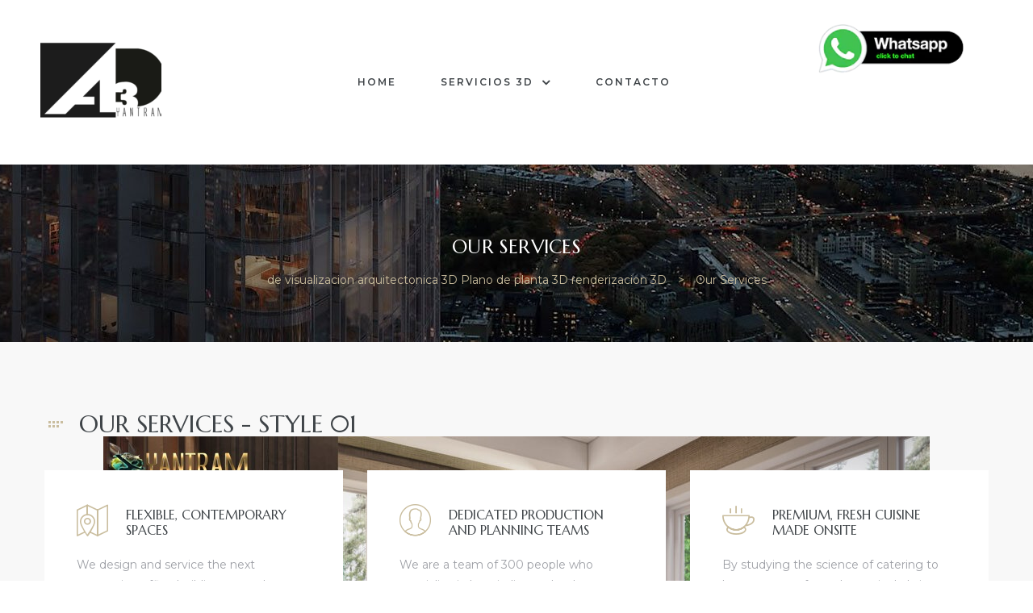

--- FILE ---
content_type: text/html; charset=UTF-8
request_url: https://arquitectura-3d.es/renderization/our-services/
body_size: 31532
content:
<!doctype html>
<html lang="en-US" class="no-js">
<head>
    <meta charset="UTF-8">
    <meta name="viewport" content="width=device-width, initial-scale=1">
    <link rel="profile" href="//gmpg.org/xfn/11">
    <meta name='robots' content='index, follow, max-image-preview:large, max-snippet:-1, max-video-preview:-1' />

	<!-- This site is optimized with the Yoast SEO plugin v22.0 - https://yoast.com/wordpress/plugins/seo/ -->
	<title>Our Services - de visualizacion arquitectonica 3D Plano de planta 3D renderizacion 3D</title>
	<link rel="canonical" href="https://arquitectura-3d.es/renderization/our-services/" />
	<meta property="og:locale" content="en_US" />
	<meta property="og:type" content="article" />
	<meta property="og:title" content="Our Services - de visualizacion arquitectonica 3D Plano de planta 3D renderizacion 3D" />
	<meta property="og:url" content="https://arquitectura-3d.es/renderization/our-services/" />
	<meta property="og:site_name" content="de visualizacion arquitectonica 3D Plano de planta 3D renderizacion 3D" />
	<meta name="twitter:card" content="summary_large_image" />
	<script type="application/ld+json" class="yoast-schema-graph">{"@context":"https://schema.org","@graph":[{"@type":"WebPage","@id":"https://arquitectura-3d.es/renderization/our-services/","url":"https://arquitectura-3d.es/renderization/our-services/","name":"Our Services - de visualizacion arquitectonica 3D Plano de planta 3D renderizacion 3D","isPartOf":{"@id":"https://arquitectura-3d.es/renderization/#website"},"datePublished":"2018-12-20T06:49:03+00:00","dateModified":"2018-12-20T06:49:03+00:00","breadcrumb":{"@id":"https://arquitectura-3d.es/renderization/our-services/#breadcrumb"},"inLanguage":"en-US","potentialAction":[{"@type":"ReadAction","target":["https://arquitectura-3d.es/renderization/our-services/"]}]},{"@type":"BreadcrumbList","@id":"https://arquitectura-3d.es/renderization/our-services/#breadcrumb","itemListElement":[{"@type":"ListItem","position":1,"name":"Home","item":"https://arquitectura-3d.es/renderization/"},{"@type":"ListItem","position":2,"name":"Our Services"}]},{"@type":"WebSite","@id":"https://arquitectura-3d.es/renderization/#website","url":"https://arquitectura-3d.es/renderization/","name":"de visualizacion arquitectonica 3D Plano de planta 3D renderizacion 3D","description":"","publisher":{"@id":"https://arquitectura-3d.es/renderization/#organization"},"potentialAction":[{"@type":"SearchAction","target":{"@type":"EntryPoint","urlTemplate":"https://arquitectura-3d.es/renderization/?s={search_term_string}"},"query-input":"required name=search_term_string"}],"inLanguage":"en-US"},{"@type":"Organization","@id":"https://arquitectura-3d.es/renderization/#organization","name":"de visualizacion arquitectonica 3D Plano de planta 3D renderizacion 3D","url":"https://arquitectura-3d.es/renderization/","logo":{"@type":"ImageObject","inLanguage":"en-US","@id":"https://arquitectura-3d.es/renderization/#/schema/logo/image/","url":"https://arquitectura-3d.es/renderization/wp-content/uploads/2023/03/cropped-A3D_Logo.png","contentUrl":"https://arquitectura-3d.es/renderization/wp-content/uploads/2023/03/cropped-A3D_Logo.png","width":1736,"height":1010,"caption":"de visualizacion arquitectonica 3D Plano de planta 3D renderizacion 3D"},"image":{"@id":"https://arquitectura-3d.es/renderization/#/schema/logo/image/"}}]}</script>
	<!-- / Yoast SEO plugin. -->


<link rel='dns-prefetch' href='//fonts.googleapis.com' />
<link href='//fonts.gstatic.com' crossorigin rel='preconnect' />
<link rel="alternate" type="application/rss+xml" title="de visualizacion arquitectonica  3D Plano de planta 3D renderizacion 3D &raquo; Feed" href="https://arquitectura-3d.es/renderization/feed/" />
<link rel="alternate" type="application/rss+xml" title="de visualizacion arquitectonica  3D Plano de planta 3D renderizacion 3D &raquo; Comments Feed" href="https://arquitectura-3d.es/renderization/comments/feed/" />
<script type="text/javascript">
/* <![CDATA[ */
window._wpemojiSettings = {"baseUrl":"https:\/\/s.w.org\/images\/core\/emoji\/14.0.0\/72x72\/","ext":".png","svgUrl":"https:\/\/s.w.org\/images\/core\/emoji\/14.0.0\/svg\/","svgExt":".svg","source":{"concatemoji":"https:\/\/arquitectura-3d.es\/renderization\/wp-includes\/js\/wp-emoji-release.min.js?ver=6.4.7"}};
/*! This file is auto-generated */
!function(i,n){var o,s,e;function c(e){try{var t={supportTests:e,timestamp:(new Date).valueOf()};sessionStorage.setItem(o,JSON.stringify(t))}catch(e){}}function p(e,t,n){e.clearRect(0,0,e.canvas.width,e.canvas.height),e.fillText(t,0,0);var t=new Uint32Array(e.getImageData(0,0,e.canvas.width,e.canvas.height).data),r=(e.clearRect(0,0,e.canvas.width,e.canvas.height),e.fillText(n,0,0),new Uint32Array(e.getImageData(0,0,e.canvas.width,e.canvas.height).data));return t.every(function(e,t){return e===r[t]})}function u(e,t,n){switch(t){case"flag":return n(e,"\ud83c\udff3\ufe0f\u200d\u26a7\ufe0f","\ud83c\udff3\ufe0f\u200b\u26a7\ufe0f")?!1:!n(e,"\ud83c\uddfa\ud83c\uddf3","\ud83c\uddfa\u200b\ud83c\uddf3")&&!n(e,"\ud83c\udff4\udb40\udc67\udb40\udc62\udb40\udc65\udb40\udc6e\udb40\udc67\udb40\udc7f","\ud83c\udff4\u200b\udb40\udc67\u200b\udb40\udc62\u200b\udb40\udc65\u200b\udb40\udc6e\u200b\udb40\udc67\u200b\udb40\udc7f");case"emoji":return!n(e,"\ud83e\udef1\ud83c\udffb\u200d\ud83e\udef2\ud83c\udfff","\ud83e\udef1\ud83c\udffb\u200b\ud83e\udef2\ud83c\udfff")}return!1}function f(e,t,n){var r="undefined"!=typeof WorkerGlobalScope&&self instanceof WorkerGlobalScope?new OffscreenCanvas(300,150):i.createElement("canvas"),a=r.getContext("2d",{willReadFrequently:!0}),o=(a.textBaseline="top",a.font="600 32px Arial",{});return e.forEach(function(e){o[e]=t(a,e,n)}),o}function t(e){var t=i.createElement("script");t.src=e,t.defer=!0,i.head.appendChild(t)}"undefined"!=typeof Promise&&(o="wpEmojiSettingsSupports",s=["flag","emoji"],n.supports={everything:!0,everythingExceptFlag:!0},e=new Promise(function(e){i.addEventListener("DOMContentLoaded",e,{once:!0})}),new Promise(function(t){var n=function(){try{var e=JSON.parse(sessionStorage.getItem(o));if("object"==typeof e&&"number"==typeof e.timestamp&&(new Date).valueOf()<e.timestamp+604800&&"object"==typeof e.supportTests)return e.supportTests}catch(e){}return null}();if(!n){if("undefined"!=typeof Worker&&"undefined"!=typeof OffscreenCanvas&&"undefined"!=typeof URL&&URL.createObjectURL&&"undefined"!=typeof Blob)try{var e="postMessage("+f.toString()+"("+[JSON.stringify(s),u.toString(),p.toString()].join(",")+"));",r=new Blob([e],{type:"text/javascript"}),a=new Worker(URL.createObjectURL(r),{name:"wpTestEmojiSupports"});return void(a.onmessage=function(e){c(n=e.data),a.terminate(),t(n)})}catch(e){}c(n=f(s,u,p))}t(n)}).then(function(e){for(var t in e)n.supports[t]=e[t],n.supports.everything=n.supports.everything&&n.supports[t],"flag"!==t&&(n.supports.everythingExceptFlag=n.supports.everythingExceptFlag&&n.supports[t]);n.supports.everythingExceptFlag=n.supports.everythingExceptFlag&&!n.supports.flag,n.DOMReady=!1,n.readyCallback=function(){n.DOMReady=!0}}).then(function(){return e}).then(function(){var e;n.supports.everything||(n.readyCallback(),(e=n.source||{}).concatemoji?t(e.concatemoji):e.wpemoji&&e.twemoji&&(t(e.twemoji),t(e.wpemoji)))}))}((window,document),window._wpemojiSettings);
/* ]]> */
</script>

<link rel='stylesheet' id='maisonco-update-css' href='https://arquitectura-3d.es/renderization/wp-content/plugins/maisonco-core/assets/css/maisonco-update.css?ver=6.4.7' type='text/css' media='all' />
<link rel='stylesheet' id='opal-boostrap-css' href='https://arquitectura-3d.es/renderization/wp-content/themes/maisonco/assets/css/opal-boostrap.css' type='text/css' media='all' />
<link rel='stylesheet' id='elementor-frontend-css' href='https://arquitectura-3d.es/renderization/wp-content/plugins/elementor/assets/css/frontend-lite.min.css?ver=3.19.2' type='text/css' media='all' />
<link rel='stylesheet' id='maisonco-style-css' href='https://arquitectura-3d.es/renderization/wp-content/themes/maisonco/style.css?ver=6.4.7' type='text/css' media='all' />
<style id='maisonco-style-inline-css' type='text/css'>
body, input, button, button[type="submit"], select, textarea{font-family:"Montserrat", -apple-system, BlinkMacSystemFont, "Segoe UI", Roboto, "Helvetica Neue", Arial, sans-serif;font-weight:400;color:#9ea0a6}html { font-size:14px;}.c-heading{color:#3f4448;}.c-primary{color:#cabe9f;}.bg-primary{background-color:#cabe9f;}.b-primary{border-color:#cabe9f;}.button-primary:hover{background-color:#b8a87f;border-color:#b8a87f;}.c-secondary {color:#3f4448;}.bg-secondary {background-color:#3f4448;}.b-secondary{border-color:#3f4448;}.button-secondary:hover{background-color:#26292c;}input[type="text"]::placeholder,input[type="email"]::placeholder,input[type="url"]::placeholder,input[type="password"]::placeholder,input[type="search"]::placeholder,input[type="number"]::placeholder,input[type="tel"]::placeholder,input[type="range"]::placeholder,input[type="date"]::placeholder,input[type="month"]::placeholder,input[type="week"]::placeholder,input[type="time"]::placeholder,input[type="datetime"]::placeholder,input[type="datetime-local"]::placeholder,input[type="color"]::placeholder,input[type="text"],input[type="email"],input[type="url"],input[type="password"],input[type="search"],input[type="number"],input[type="tel"],input[type="range"],input[type="date"],input[type="month"],input[type="week"],input[type="time"],input[type="datetime"],input[type="datetime-local"],input[type="color"],textarea::placeholder,textarea,a,.mainmenu-container li a span,.comment-metadata,.comment-metadata a,.widget.widget_archive a,.widget.widget_categories a,.widget.widget_nav_menu a,.widget.widget_meta a,.widget.widget_pages a,.c-body,.site-header-account .account-links-menu li a,.site-header-account .account-dashboard li a,.comment-form label,.comment-form a,.widget .tagcloud a,.widget.widget_tag_cloud a {color:#9ea0a6; }.widget-area strong,h1,h2,h3,h4,h5,h6,blockquote,blockquote a,th,.main-navigation .top-menu > li > a,.post-content .posted-on a,.entry-meta a,.entry-content blockquote cite a,.entry-content strong,.entry-content dt,.entry-content th,.entry-content dt a,.entry-content th a,body.single-post article.type-post .entry-title,.comment-content strong,.comment-author,.comment-author a,.comment-metadata a.comment-edit-link,.comment-reply-link,.comment-content table th,.comment-content table td a,.comment-content dt,.widget a,h2.widget-title,h2.widgettitle,.widget_rss .rss-date,.widget_rss li cite,.widget_archive li,.widget_categories li,.c-heading,.form-group .form-row label,fieldset legend,.related-posts .related-heading,.author-wrapper .author-name,.page .entry-header .entry-title,.search .site-content .page-title,.site-header-account .login-form-title,.opal-availabilities td span,.elementor-widget-opal-image-hotspots .elementor-accordion .elementor-tab-title {color:#3f4448; }.btn-link,.button-link,.mainmenu-container li.current-menu-parent > a,.mainmenu-container .menu-item > a:hover,.site-header .header-group .search-submit:hover,.site-header .header-group .search-submit:focus,.post-content .posted-on a:hover,.post-thumbnail .posted-on a:hover,.pbr-social-share a:hover,.related-posts .related-heading:before,.error404 .error-404 h1,.error404 .sub-h2-1,.breadcrumb a,.breadcrumb a:hover,.breadcrumb a:hover span,.comment-author a:hover,.comment-metadata a:hover,.opal-comment-4 .comment-reply-link,.widget a:hover,.widget a:focus,.widget.widget_archive a:hover,.widget.widget_archive a:focus,.widget.widget_categories a:hover,.widget.widget_categories a:focus,.widget.widget_nav_menu a:hover,.widget.widget_nav_menu a:focus,.widget.widget_meta a:hover,.widget.widget_meta a:focus,.widget.widget_pages a:hover,.widget.widget_pages a:focus,.title-with-icon:before,.widget_recent_entries li a:hover,.widget_recent_entries li a:active,.widget_search button[type="submit"],.widget .tagcloud a:hover,.widget .tagcloud a:focus,.widget.widget_tag_cloud a:hover,.widget.widget_tag_cloud a:focus,.button-outline-primary,.elementor-element .elementor-button-outline_primary .elementor-button,.c-primary,.navigation-button .menu-toggle:hover,.navigation-button .menu-toggle:focus,.entry-title a:hover,.entry-content blockquote cite a:hover,.site-header-account .account-dropdown a.register-link,.site-header-account .account-dropdown a.lostpass-link,.site-header-account .account-links-menu li a:hover,.site-header-account .account-dashboard li a:hover,.comment-form a:hover,.wp_widget_tag_cloud a:hover,.wp_widget_tag_cloud a:focus,#secondary .elementor-widget-container h5:first-of-type,.elementor-nav-menu-popup .mfp-close,#secondary .elementor-widget-wp-widget-recent-posts a,.contactform-content .form-title,.elementor-text-editor a,.elementor-widget-opal-image-hotspots .elementor-accordion .elementor-tab-title.elementor-active,.elementor-widget-opal-image-info .elementor-image-info-title a:hover,.column-item.post-style-3 .post-inner a:hover,.elementor-button-dft .elementor-service__button,.opal-video-style1 .elementor-video-title,.osf-property-article .link-more a,.item-recent-apartments .apartments-link,.osf-property-article-2 .property-title a:hover,.osf-property-article-2 .link-more a {color:#cabe9f; }.f-primary {fill:#cabe9f; }input[type="button"]:hover,input[type="button"]:focus,input[type="submit"]:hover,input[type="submit"]:focus,button[type="submit"]:hover,button[type="submit"]:focus,.site-header .mainmenu-container .top-menu > li:before,.page-numbers:not(.dots):hover,.page-numbers:not(.dots):focus,.page-numbers.current:not(.dots),.comments-link span,.post-content .posted-on:after,body.single-post .navigation .nav-content a:hover,.page-links a:hover .page-number,.page-links a:focus .page-number,.page-links > .page-number,.error404 .return-homepage,.wp_widget_tag_cloud a:hover:before,.wp_widget_tag_cloud a:focus:before,.button-primary,input[type="reset"],input.secondary[type="button"],input.secondary[type="reset"],input.secondary[type="submit"],input[type="button"],input[type="submit"],button[type="submit"],.more-link,.page .edit-link a.post-edit-link,.scrollup,.elementor-element .elementor-button-primary .elementor-button,.button-outline-primary:hover,.button-outline-primary:active,.button-outline-primary.active,.show > .button-outline-primary.dropdown-toggle,.elementor-element .elementor-button-outline_primary .elementor-button:hover,.elementor-element .elementor-button-outline_primary .elementor-button:active,.elementor-element .elementor-button-outline_primary .elementor-button:focus,.bg-primary,.owl-theme.owl-carousel .owl-dots span,.owl-theme .products .owl-dots span,.img-animated .elementor-image:after,.col-animated:after,.elementor-widget-apartment-info .list_character .character_item,.opal-availabilities .availability_button:hover,.opal-availabilities .availability-content-item.active .header-availabilities,.opal-availabilities .scrollbar-inner > .scroll-element .scroll-bar,.elementor-widget-divider .elementor-divider-separator:before,.elementor-flip-box__front,.elementor-widget-opal-image-hotspots .scrollbar-inner > .scroll-element .scroll-bar,.opal-image-hotspots-main-icons .opal-image-hotspots-icon,.elementor-widget-opal-image-info.image-info-dot-style_2 .owl-theme.owl-carousel .owl-dots .owl-dot .active,.elementor-widget-opal-image-gallery .gallery-item-overlay,.elementor-widget-opal-image-gallery .elementor-galerry__filter.elementor-active,.property-variation-item .property_variation_button:hover,.elementor-widget-opal-testimonials.testimonial-nav-style_2 .owl-theme.owl-carousel .owl-nav,.opal-video-style1 .elementor-video-icon,.osf-property-article .post-thumbnail {background-color:#cabe9f; }.button-primary,input[type="reset"],input.secondary[type="button"],input.secondary[type="reset"],input.secondary[type="submit"],input[type="button"],input[type="submit"],button[type="submit"],.more-link,.page .edit-link a.post-edit-link,.error404 .return-homepage,.scrollup,.button-secondary,.secondary-button .search-submit,.form-group,.form-control,.form-control:focus,input[type="text"],input[type="email"],input[type="url"],input[type="password"],input[type="search"],input[type="number"],input[type="tel"],input[type="range"],input[type="date"],input[type="month"],input[type="week"],input[type="time"],input[type="datetime"],input[type="datetime-local"],input[type="color"],textarea,input[type="text"]:focus,input[type="email"]:focus,input[type="url"]:focus,input[type="password"]:focus,input[type="search"]:focus,input[type="number"]:focus,input[type="tel"]:focus,input[type="range"]:focus,input[type="date"]:focus,input[type="month"]:focus,input[type="week"]:focus,input[type="time"]:focus,input[type="datetime"]:focus,input[type="datetime-local"]:focus,input[type="color"]:focus,textarea:focus,input[type="button"]:hover,input[type="button"]:focus,input[type="submit"]:hover,input[type="submit"]:focus,button[type="submit"]:hover,button[type="submit"]:focus,.opal-pagination-3 .page-numbers.current:not(.dots),.opal-pagination-3 .page-numbers:not(.dots):focus,.opal-pagination-3 .page-numbers:not(.dots):hover,.opal-pagination-4 .page-numbers.current:not(.dots),.opal-pagination-4 .page-numbers:not(.dots):focus,.opal-pagination-4 .page-numbers:not(.dots):hover,.widget .tagcloud a:hover,.widget .tagcloud a:focus,.widget.widget_tag_cloud a:hover,.widget.widget_tag_cloud a:focus,.wp_widget_tag_cloud a:hover:after,.wp_widget_tag_cloud a:focus:after,.wp_widget_tag_cloud a:hover,.wp_widget_tag_cloud a:focus,.elementor-element .elementor-button-primary .elementor-button,.button-outline-primary,.elementor-element .elementor-button-outline_primary .elementor-button,.button-outline-primary:hover,.button-outline-primary:active,.button-outline-primary.active,.show > .button-outline-primary.dropdown-toggle,.elementor-element .elementor-button-outline_primary .elementor-button:hover,.elementor-element .elementor-button-outline_primary .elementor-button:active,.elementor-element .elementor-button-outline_primary .elementor-button:focus,.b-primary,.owl-theme.owl-carousel .owl-dots .owl-dot,.owl-theme .products .owl-dots .owl-dot,.elementor-widget-opal-image-gallery .elementor-galerry__filter.elementor-active:before {border-color:#cabe9f; }blockquote {border-left-color:#cabe9f; }.btn-link:focus,.btn-link:hover,.button-link:focus,.button-link:hover,a:hover,a:active,.widget_search button[type="submit"]:hover,.widget_search button[type="submit"]:focus,.elementor-button-dft .elementor-service__button:hover,.opal-video-style1 .elementor-video-title:hover {color:#b8a87f; }.button-primary:hover,input:hover[type="reset"],input:hover[type="button"],input:hover[type="submit"],button:hover[type="submit"],.more-link:hover,.page .edit-link a.post-edit-link:hover,.error404 .return-homepage:hover,.scrollup:hover,.button-primary:active,input:active[type="reset"],input:active[type="button"],input:active[type="submit"],button:active[type="submit"],.more-link:active,.page .edit-link a.post-edit-link:active,.error404 .return-homepage:active,.scrollup:active,.button-primary.active,input.active[type="reset"],input.active[type="button"],input.active[type="submit"],button.active[type="submit"],.active.more-link,.page .edit-link a.active.post-edit-link,.error404 .active.return-homepage,.active.scrollup,.show > .button-primary.dropdown-toggle,.show > input.dropdown-toggle[type="reset"],.show > input.dropdown-toggle[type="button"],.show > input.dropdown-toggle[type="submit"],.show > button.dropdown-toggle[type="submit"],.show > .dropdown-toggle.more-link,.page .edit-link .show > a.dropdown-toggle.post-edit-link,.error404 .show > .dropdown-toggle.return-homepage,.show > .dropdown-toggle.scrollup,.elementor-element .elementor-button-primary .elementor-button:hover,.elementor-element .elementor-button-primary .elementor-button:active,.elementor-element .elementor-button-primary .elementor-button:focus,.elementor-button-dft .service-style2 .elementor-service__button:hover {background-color:#b8a87f; }.button-primary:active,input:active[type="reset"],input:active[type="button"],input:active[type="submit"],button:active[type="submit"],.more-link:active,.page .edit-link a.post-edit-link:active,.error404 .return-homepage:active,.scrollup:active,.button-primary.active,input.active[type="reset"],input.active[type="button"],input.active[type="submit"],button.active[type="submit"],.active.more-link,.page .edit-link a.active.post-edit-link,.error404 .active.return-homepage,.active.scrollup,.show > .button-primary.dropdown-toggle,.show > input.dropdown-toggle[type="reset"],.show > input.dropdown-toggle[type="button"],.show > input.dropdown-toggle[type="submit"],.show > button.dropdown-toggle[type="submit"],.show > .dropdown-toggle.more-link,.page .edit-link .show > a.dropdown-toggle.post-edit-link,.error404 .show > .dropdown-toggle.return-homepage,.show > .dropdown-toggle.scrollup,.button-secondary:active,.secondary-button .search-submit:active,.button-secondary.active,.secondary-button .active.search-submit,.show > .button-secondary.dropdown-toggle,.secondary-button .show > .dropdown-toggle.search-submit,.button-primary:hover,input:hover[type="reset"],input:hover[type="button"],input:hover[type="submit"],button:hover[type="submit"],.more-link:hover,.page .edit-link a.post-edit-link:hover,.error404 .return-homepage:hover,.scrollup:hover,.elementor-element .elementor-button-primary .elementor-button:hover,.elementor-element .elementor-button-primary .elementor-button:active,.elementor-element .elementor-button-primary .elementor-button:focus,.elementor-button-dft .service-style2 .elementor-service__button:hover {border-color:#b8a87f; }.cat-tags-links .tags-links a,.error404 .sub-h2-2,.error404 .error-text,.button-outline-secondary,.elementor-element .elementor-button-outline_secondary .elementor-button,.c-secondary,.author-wrapper .author-name h6,.opal-availabilities,.opal-availabilities .availability_button,.contactform-content button.mfp-close,.property-variation-item .property_variation_button,.opal-property-variation,.opal-video-style2 .elementor-video-title,.opal-video-style2 .elementor-video-icon,.osf-property-article-2 .property-title a {color:#3f4448; }.button-secondary,.secondary-button .search-submit,.elementor-button-secondary button[type="submit"],.elementor-button-secondary input[type="button"],.elementor-button-secondary input[type="submit"],.elementor-element .elementor-button-secondary .elementor-button,.button-outline-secondary:hover,.button-outline-secondary:active,.button-outline-secondary.active,.show > .button-outline-secondary.dropdown-toggle,.elementor-element .elementor-button-outline_secondary .elementor-button:hover,.elementor-element .elementor-button-outline_secondary .elementor-button:active,.elementor-element .elementor-button-outline_secondary .elementor-button:focus,.bg-secondary,#secondary .elementor-widget-wp-widget-categories a:before,.opal-availabilities .availability_button:hover,.elementor-flip-box__back,#secondary .elementor-nav-menu a:before,.e--pointer-dot a:before {background-color:#3f4448; }.button-secondary,.secondary-button .search-submit,.elementor-button-secondary button[type="submit"],.elementor-button-secondary input[type="button"],.elementor-button-secondary input[type="submit"],.elementor-element .elementor-button-secondary .elementor-button,.button-outline-secondary,.elementor-element .elementor-button-outline_secondary .elementor-button,.button-outline-secondary:hover,.button-outline-secondary:active,.button-outline-secondary.active,.show > .button-outline-secondary.dropdown-toggle,.elementor-element .elementor-button-outline_secondary .elementor-button:hover,.elementor-element .elementor-button-outline_secondary .elementor-button:active,.elementor-element .elementor-button-outline_secondary .elementor-button:focus,.b-secondary {border-color:#3f4448; }.button-secondary:hover,.secondary-button .search-submit:hover,.button-secondary:active,.secondary-button .search-submit:active,.button-secondary.active,.secondary-button .active.search-submit,.show > .button-secondary.dropdown-toggle,.secondary-button .show > .dropdown-toggle.search-submit,.elementor-button-secondary button[type="submit"]:hover,.elementor-button-secondary button[type="submit"]:active,.elementor-button-secondary button[type="submit"]:focus,.elementor-button-secondary input[type="button"]:hover,.elementor-button-secondary input[type="button"]:active,.elementor-button-secondary input[type="button"]:focus,.elementor-button-secondary input[type="submit"]:hover,.elementor-button-secondary input[type="submit"]:active,.elementor-button-secondary input[type="submit"]:focus,.elementor-element .elementor-button-secondary .elementor-button:hover,.elementor-element .elementor-button-secondary .elementor-button:active,.elementor-element .elementor-button-secondary .elementor-button:focus {background-color:#26292c; }.button-secondary:hover,.secondary-button .search-submit:hover,.button-secondary:active,.secondary-button .search-submit:active,.button-secondary.active,.secondary-button .active.search-submit,.show > .button-secondary.dropdown-toggle,.secondary-button .show > .dropdown-toggle.search-submit,.elementor-button-secondary button[type="submit"]:hover,.elementor-button-secondary button[type="submit"]:active,.elementor-button-secondary button[type="submit"]:focus,.elementor-button-secondary input[type="button"]:hover,.elementor-button-secondary input[type="button"]:active,.elementor-button-secondary input[type="button"]:focus,.elementor-button-secondary input[type="submit"]:hover,.elementor-button-secondary input[type="submit"]:active,.elementor-button-secondary input[type="submit"]:focus,.elementor-element .elementor-button-secondary .elementor-button:hover,.elementor-element .elementor-button-secondary .elementor-button:active,.elementor-element .elementor-button-secondary .elementor-button:focus {border-color:#26292c; }.row,body.opal-content-layout-2cl #content .wrap,body.opal-content-layout-2cr #content .wrap,[data-opal-columns],.opal-archive-style-4.blog .site-main,.opal-archive-style-4.archive .site-main,.opal-default-content-layout-2cr .site-content .wrap,.site-footer .widget-area,.opal-comment-form-2 .comment-form,.opal-comment-form-3 .comment-form,.opal-comment-form-4 .comment-form,.opal-comment-form-6 .comment-form,.widget .gallery,.elementor-element .gallery,.entry-gallery .gallery,.single .gallery,[data-elementor-columns] {margin-right:-15px;margin-left:-15px;}.col-1,.col-2,[data-elementor-columns-mobile="6"] .column-item,.col-3,[data-elementor-columns-mobile="4"] .column-item,.col-4,.opal-comment-form-2 .comment-form .comment-form-author,.opal-comment-form-3 .comment-form .comment-form-author,.opal-comment-form-2 .comment-form .comment-form-email,.opal-comment-form-3 .comment-form .comment-form-email,.opal-comment-form-2 .comment-form .comment-form-url,.opal-comment-form-3 .comment-form .comment-form-url,[data-elementor-columns-mobile="3"] .column-item,.col-5,.col-6,.opal-comment-form-4 .comment-form .comment-form-author,.opal-comment-form-4 .comment-form .comment-form-email,.opal-comment-form-4 .comment-form .comment-form-url,.opal-comment-form-6 .comment-form .comment-form-author,.opal-comment-form-6 .comment-form .comment-form-email,[data-elementor-columns-mobile="2"] .column-item,.col-7,.col-8,.col-9,.col-10,.col-11,.col-12,.opal-archive-style-2.opal-content-layout-2cr .post-style-2,.related-posts .column-item,.opal-default-content-layout-2cr .related-posts .column-item,.opal-content-layout-2cr .related-posts .column-item,.opal-content-layout-2cl .related-posts .column-item,.site-footer .widget-area .widget-column,.opal-comment-form-2 .comment-form .logged-in-as,.opal-comment-form-3 .comment-form .logged-in-as,.opal-comment-form-2 .comment-form .comment-notes,.opal-comment-form-3 .comment-form .comment-notes,.opal-comment-form-2 .comment-form .comment-form-comment,.opal-comment-form-3 .comment-form .comment-form-comment,.opal-comment-form-2 .comment-form .form-submit,.opal-comment-form-3 .comment-form .form-submit,.opal-comment-form-4 .comment-form .logged-in-as,.opal-comment-form-4 .comment-form .comment-notes,.opal-comment-form-4 .comment-form .comment-form-comment,.opal-comment-form-4 .comment-form .form-submit,.opal-comment-form-6 .comment-form .logged-in-as,.opal-comment-form-6 .comment-form .comment-notes,.opal-comment-form-6 .comment-form .comment-form-comment,.opal-comment-form-6 .comment-form .comment-form-url,.opal-comment-form-6 .comment-form .form-submit,.widget .gallery-columns-1 .gallery-item,.elementor-element .gallery-columns-1 .gallery-item,.entry-gallery .gallery-columns-1 .gallery-item,.single .gallery-columns-1 .gallery-item,[data-elementor-columns-mobile="1"] .column-item,.col,body #secondary,.col-auto,.col-sm-1,[data-opal-columns="12"] .column-item,.col-sm-2,[data-opal-columns="6"] .column-item,.col-sm-3,[data-opal-columns="4"] .column-item,.col-sm-4,[data-opal-columns="3"] .column-item,.widget .gallery-columns-6 .gallery-item,.elementor-element .gallery-columns-6 .gallery-item,.entry-gallery .gallery-columns-6 .gallery-item,.single .gallery-columns-6 .gallery-item,.col-sm-5,.col-sm-6,[data-opal-columns="2"] .column-item,.opal-archive-style-3:not(.opal-content-layout-2cr) .post-style-3,.widget .gallery-columns-2 .gallery-item,.elementor-element .gallery-columns-2 .gallery-item,.entry-gallery .gallery-columns-2 .gallery-item,.single .gallery-columns-2 .gallery-item,.widget .gallery-columns-3 .gallery-item,.elementor-element .gallery-columns-3 .gallery-item,.entry-gallery .gallery-columns-3 .gallery-item,.single .gallery-columns-3 .gallery-item,.widget .gallery-columns-4 .gallery-item,.elementor-element .gallery-columns-4 .gallery-item,.entry-gallery .gallery-columns-4 .gallery-item,.single .gallery-columns-4 .gallery-item,.col-sm-7,.col-sm-8,.col-sm-9,.col-sm-10,.col-sm-11,.col-sm-12,[data-opal-columns="1"] .column-item,.opal-archive-style-2:not(.opal-content-layout-2cr) .post-style-2,.opal-archive-style-3.opal-content-layout-2cr .post-style-3,.elementor-widget-opal-image-hotspots .opal-image-hotspots-accordion,.elementor-widget-opal-image-hotspots .opal-image-hotspots-accordion + .opal-image-hotspots-container,.col-sm,.col-sm-auto,.col-md-1,.col-md-2,[data-elementor-columns-tablet="6"] .column-item,.col-md-3,[data-elementor-columns-tablet="4"] .column-item,.col-md-4,[data-elementor-columns-tablet="3"] .column-item,.col-md-5,.opal-default-content-layout-2cr #secondary,.col-md-6,[data-elementor-columns-tablet="2"] .column-item,.col-md-7,.opal-default-content-layout-2cr #primary,.col-md-8,.col-md-9,.col-md-10,.col-md-11,.col-md-12,body.single-post .content-boxed,[data-elementor-columns-tablet="1"] .column-item,.col-md,.col-md-auto,.col-lg-1,.col-lg-2,[data-elementor-columns="6"] .column-item,.col-lg-3,[data-elementor-columns="4"] .column-item,.col-lg-4,[data-elementor-columns="3"] .column-item,.col-lg-5,.col-lg-6,[data-elementor-columns="2"] .column-item,.col-lg-7,.col-lg-8,.col-lg-9,.col-lg-10,.col-lg-11,.col-lg-12,body.single-post.opal-default-content-layout-2cr .content-boxed,body.single-post.opal-content-layout-2cr .content-boxed,body.single-post.opal-content-layout-2cl .content-boxed,[data-elementor-columns="1"] .column-item,.col-lg,.col-lg-auto,.col-xl-1,.col-xl-2,.col-xl-3,.col-xl-4,.col-xl-5,.col-xl-6,.col-xl-7,.col-xl-8,.col-xl-9,.col-xl-10,.col-xl-11,.col-xl-12,.col-xl,.col-xl-auto {padding-right:15px;padding-left:15px;}.container,#content {padding-right:15px;padding-left:15px;}@media (min-width:576px) {.container, #content {max-width:540px; } }@media (min-width:768px) {.container, #content {max-width:720px; } }@media (min-width:992px) {.container, #content {max-width:960px; } }@media (min-width:1200px) {.container, #content {max-width:1140px; } }.elementor-widget-heading .elementor-heading-title{font-family:"Marcellus SC", -apple-system, BlinkMacSystemFont, Sans-serif;}.elementor-widget-heading .elementor-heading-title,.elementor-text-editor b{font-weight:400;}.elementor-widget-heading .elementor-heading-title{font-family:"Marcellus SC", -apple-system, BlinkMacSystemFont, Sans-serif;}.elementor-widget-heading .elementor-heading-title,.elementor-text-editor b{font-weight:400;}.typo-heading,h1,h2,h3,h4,h5,h6,.author-wrapper .author-name,.error404 .error-404 h1,.error404 .error-404-subtitle h2,h2.widget-title,h2.widgettitle,#secondary .elementor-widget-container h5:first-of-type,.contactform-content .form-title,.osf-property-article .property-title {font-family:"Marcellus SC",-apple-system, BlinkMacSystemFont, "Segoe UI", Roboto, "Helvetica Neue", Arial, sans-serif;font-weight:400;text-transform:uppercase;}@media screen and (min-width:1200px){.container, #content ,.single-product .related.products, .single-product .up-sells.products{max-width:1200px;}}.page-title-bar {background-color:#3f4448;background-image:url(https://demo2wpopal.b-cdn.net/maisonco/wp-content/uploads/2018/12/bg-breadcrumb.jpg);background-position:center center;;}.page-title{color:#ffffff; }.breadcrumb, .breadcrumb span, .breadcrumb * {color:#cabe9f;;}.breadcrumb a:hover,.breadcrumb a:hover span{color:#ffffff;}.button-primary,input[type="reset"],input.secondary[type="button"],input.secondary[type="reset"],input.secondary[type="submit"],input[type="button"],input[type="submit"],button[type="submit"],.more-link,.page .edit-link a.post-edit-link,.error404 .return-homepage,.scrollup,.elementor-element .elementor-button-primary .elementor-button {background-color:#cabe9f;border-color:#cabe9f;color:#fff;border-radius:0px;font-size:12px;}.button-primary:hover,input:hover[type="reset"],input:hover[type="button"],input:hover[type="submit"],button:hover[type="submit"],.more-link:hover,.page .edit-link a.post-edit-link:hover,.error404 .return-homepage:hover,.scrollup:hover,.button-primary:active,input:active[type="reset"],input:active[type="button"],input:active[type="submit"],button:active[type="submit"],.more-link:active,.page .edit-link a.post-edit-link:active,.error404 .return-homepage:active,.scrollup:active,.button-primary.active,input.active[type="reset"],input.active[type="button"],input.active[type="submit"],button.active[type="submit"],.active.more-link,.page .edit-link a.active.post-edit-link,.error404 .active.return-homepage,.active.scrollup,.show > .button-primary.dropdown-toggle,.show > input.dropdown-toggle[type="reset"],.show > input.dropdown-toggle[type="button"],.show > input.dropdown-toggle[type="submit"],.show > button.dropdown-toggle[type="submit"],.show > .dropdown-toggle.more-link,.page .edit-link .show > a.dropdown-toggle.post-edit-link,.error404 .show > .dropdown-toggle.return-homepage,.show > .dropdown-toggle.scrollup,.elementor-element .elementor-button-primary .elementor-button:hover,.elementor-element .elementor-button-primary .elementor-button:active,.elementor-element .elementor-button-primary .elementor-button:focus,.elementor-button-dft .service-style2 .elementor-service__button:hover {background-color:#b8a87f;border-color:#b8a87f;color:#fff;font-size:12px;}.button-outline-primary,.elementor-element .elementor-button-outline_primary .elementor-button {color:#cabe9f;border-color:#cabe9f;border-radius:0px;font-size:12px;}.button-outline-primary:hover,.button-outline-primary:active,.button-outline-primary.active,.show > .button-outline-primary.dropdown-toggle,.elementor-element .elementor-button-outline_primary .elementor-button:hover,.elementor-element .elementor-button-outline_primary .elementor-button:active,.elementor-element .elementor-button-outline_primary .elementor-button:focus {color:#fff;background-color:#b8a87f;border-color:#b8a87f;font-size:12px;}.button-primary,input[type="reset"],input.secondary[type="button"],input.secondary[type="reset"],input.secondary[type="submit"],input[type="button"],input[type="submit"],button[type="submit"],.more-link,.page .edit-link a.post-edit-link,.error404 .return-homepage,.scrollup,.elementor-element .elementor-button-primary .elementor-button {background-color:#cabe9f;border-color:#cabe9f;color:#fff;border-radius:0px;font-size:12px;}.button-primary:hover,input:hover[type="reset"],input:hover[type="button"],input:hover[type="submit"],button:hover[type="submit"],.more-link:hover,.page .edit-link a.post-edit-link:hover,.error404 .return-homepage:hover,.scrollup:hover,.button-primary:active,input:active[type="reset"],input:active[type="button"],input:active[type="submit"],button:active[type="submit"],.more-link:active,.page .edit-link a.post-edit-link:active,.error404 .return-homepage:active,.scrollup:active,.button-primary.active,input.active[type="reset"],input.active[type="button"],input.active[type="submit"],button.active[type="submit"],.active.more-link,.page .edit-link a.active.post-edit-link,.error404 .active.return-homepage,.active.scrollup,.show > .button-primary.dropdown-toggle,.show > input.dropdown-toggle[type="reset"],.show > input.dropdown-toggle[type="button"],.show > input.dropdown-toggle[type="submit"],.show > button.dropdown-toggle[type="submit"],.show > .dropdown-toggle.more-link,.page .edit-link .show > a.dropdown-toggle.post-edit-link,.error404 .show > .dropdown-toggle.return-homepage,.show > .dropdown-toggle.scrollup,.elementor-element .elementor-button-primary .elementor-button:hover,.elementor-element .elementor-button-primary .elementor-button:active,.elementor-element .elementor-button-primary .elementor-button:focus,.elementor-button-dft .service-style2 .elementor-service__button:hover {background-color:#b8a87f;border-color:#b8a87f;color:#fff;font-size:12px;}.button-outline-primary,.elementor-element .elementor-button-outline_primary .elementor-button {color:#cabe9f;border-color:#cabe9f;border-radius:0px;font-size:12px;}.button-outline-primary:hover,.button-outline-primary:active,.button-outline-primary.active,.show > .button-outline-primary.dropdown-toggle,.elementor-element .elementor-button-outline_primary .elementor-button:hover,.elementor-element .elementor-button-outline_primary .elementor-button:active,.elementor-element .elementor-button-outline_primary .elementor-button:focus {color:#fff;background-color:#b8a87f;border-color:#b8a87f;font-size:12px;}.button-secondary,.secondary-button .search-submit,.elementor-button-secondary button[type="submit"],.elementor-button-secondary input[type="button"],.elementor-button-secondary input[type="submit"],.elementor-element .elementor-button-secondary .elementor-button {background-color:#3f4448;border-color:#3f4448;color:#fff;border-radius:0px;font-size:12px;}.button-secondary:hover,.secondary-button .search-submit:hover,.button-secondary:active,.secondary-button .search-submit:active,.button-secondary.active,.secondary-button .active.search-submit,.show > .button-secondary.dropdown-toggle,.secondary-button .show > .dropdown-toggle.search-submit,.elementor-button-secondary button[type="submit"]:hover,.elementor-button-secondary button[type="submit"]:active,.elementor-button-secondary button[type="submit"]:focus,.elementor-button-secondary input[type="button"]:hover,.elementor-button-secondary input[type="button"]:active,.elementor-button-secondary input[type="button"]:focus,.elementor-button-secondary input[type="submit"]:hover,.elementor-button-secondary input[type="submit"]:active,.elementor-button-secondary input[type="submit"]:focus,.elementor-element .elementor-button-secondary .elementor-button:hover,.elementor-element .elementor-button-secondary .elementor-button:active,.elementor-element .elementor-button-secondary .elementor-button:focus {background-color:#26292c;border-color:#26292c;color:#fff;font-size:12px;}.button-outline-secondary,.elementor-element .elementor-button-outline_secondary .elementor-button {color:#3f4448;border-color:#3f4448;border-radius:0px;font-size:12px;}.button-outline-secondary:hover,.button-outline-secondary:active,.button-outline-secondary.active,.show > .button-outline-secondary.dropdown-toggle,.elementor-element .elementor-button-outline_secondary .elementor-button:hover,.elementor-element .elementor-button-outline_secondary .elementor-button:active,.elementor-element .elementor-button-outline_secondary .elementor-button:focus {color:#fff;background-color:#26292c;border-color:#26292c;border-radius:0px;font-size:12px;}button ,input[type="submit"], input[type="reset"], input[type="button"], .button, .btn {font-size:12px;}.elementor-button[class*='elementor-size-'] {border-radius:0px;}
</style>
<link rel='stylesheet' id='osf-elementor-addons-css' href='https://arquitectura-3d.es/renderization/wp-content/plugins/maisonco-core/assets/css/elementor/style.css?ver=4.0.5' type='text/css' media='all' />
<link rel='stylesheet' id='elementor-post-2689-css' href='https://arquitectura-3d.es/renderization/wp-content/uploads/elementor/css/post-2689.css?ver=1707816442' type='text/css' media='all' />
<link rel='stylesheet' id='magnific-popup-css' href='https://arquitectura-3d.es/renderization/wp-content/plugins/maisonco-core/assets/css/magnific-popup.css?ver=6.4.7' type='text/css' media='all' />
<link rel='stylesheet' id='elementor-post-180-css' href='https://arquitectura-3d.es/renderization/wp-content/uploads/elementor/css/post-180.css?ver=1707997274' type='text/css' media='all' />
<style id='wp-emoji-styles-inline-css' type='text/css'>

	img.wp-smiley, img.emoji {
		display: inline !important;
		border: none !important;
		box-shadow: none !important;
		height: 1em !important;
		width: 1em !important;
		margin: 0 0.07em !important;
		vertical-align: -0.1em !important;
		background: none !important;
		padding: 0 !important;
	}
</style>
<style id='classic-theme-styles-inline-css' type='text/css'>
/*! This file is auto-generated */
.wp-block-button__link{color:#fff;background-color:#32373c;border-radius:9999px;box-shadow:none;text-decoration:none;padding:calc(.667em + 2px) calc(1.333em + 2px);font-size:1.125em}.wp-block-file__button{background:#32373c;color:#fff;text-decoration:none}
</style>
<style id='global-styles-inline-css' type='text/css'>
body{--wp--preset--color--black: #000000;--wp--preset--color--cyan-bluish-gray: #abb8c3;--wp--preset--color--white: #ffffff;--wp--preset--color--pale-pink: #f78da7;--wp--preset--color--vivid-red: #cf2e2e;--wp--preset--color--luminous-vivid-orange: #ff6900;--wp--preset--color--luminous-vivid-amber: #fcb900;--wp--preset--color--light-green-cyan: #7bdcb5;--wp--preset--color--vivid-green-cyan: #00d084;--wp--preset--color--pale-cyan-blue: #8ed1fc;--wp--preset--color--vivid-cyan-blue: #0693e3;--wp--preset--color--vivid-purple: #9b51e0;--wp--preset--gradient--vivid-cyan-blue-to-vivid-purple: linear-gradient(135deg,rgba(6,147,227,1) 0%,rgb(155,81,224) 100%);--wp--preset--gradient--light-green-cyan-to-vivid-green-cyan: linear-gradient(135deg,rgb(122,220,180) 0%,rgb(0,208,130) 100%);--wp--preset--gradient--luminous-vivid-amber-to-luminous-vivid-orange: linear-gradient(135deg,rgba(252,185,0,1) 0%,rgba(255,105,0,1) 100%);--wp--preset--gradient--luminous-vivid-orange-to-vivid-red: linear-gradient(135deg,rgba(255,105,0,1) 0%,rgb(207,46,46) 100%);--wp--preset--gradient--very-light-gray-to-cyan-bluish-gray: linear-gradient(135deg,rgb(238,238,238) 0%,rgb(169,184,195) 100%);--wp--preset--gradient--cool-to-warm-spectrum: linear-gradient(135deg,rgb(74,234,220) 0%,rgb(151,120,209) 20%,rgb(207,42,186) 40%,rgb(238,44,130) 60%,rgb(251,105,98) 80%,rgb(254,248,76) 100%);--wp--preset--gradient--blush-light-purple: linear-gradient(135deg,rgb(255,206,236) 0%,rgb(152,150,240) 100%);--wp--preset--gradient--blush-bordeaux: linear-gradient(135deg,rgb(254,205,165) 0%,rgb(254,45,45) 50%,rgb(107,0,62) 100%);--wp--preset--gradient--luminous-dusk: linear-gradient(135deg,rgb(255,203,112) 0%,rgb(199,81,192) 50%,rgb(65,88,208) 100%);--wp--preset--gradient--pale-ocean: linear-gradient(135deg,rgb(255,245,203) 0%,rgb(182,227,212) 50%,rgb(51,167,181) 100%);--wp--preset--gradient--electric-grass: linear-gradient(135deg,rgb(202,248,128) 0%,rgb(113,206,126) 100%);--wp--preset--gradient--midnight: linear-gradient(135deg,rgb(2,3,129) 0%,rgb(40,116,252) 100%);--wp--preset--font-size--small: 13px;--wp--preset--font-size--medium: 20px;--wp--preset--font-size--large: 36px;--wp--preset--font-size--x-large: 42px;--wp--preset--spacing--20: 0.44rem;--wp--preset--spacing--30: 0.67rem;--wp--preset--spacing--40: 1rem;--wp--preset--spacing--50: 1.5rem;--wp--preset--spacing--60: 2.25rem;--wp--preset--spacing--70: 3.38rem;--wp--preset--spacing--80: 5.06rem;--wp--preset--shadow--natural: 6px 6px 9px rgba(0, 0, 0, 0.2);--wp--preset--shadow--deep: 12px 12px 50px rgba(0, 0, 0, 0.4);--wp--preset--shadow--sharp: 6px 6px 0px rgba(0, 0, 0, 0.2);--wp--preset--shadow--outlined: 6px 6px 0px -3px rgba(255, 255, 255, 1), 6px 6px rgba(0, 0, 0, 1);--wp--preset--shadow--crisp: 6px 6px 0px rgba(0, 0, 0, 1);}:where(.is-layout-flex){gap: 0.5em;}:where(.is-layout-grid){gap: 0.5em;}body .is-layout-flow > .alignleft{float: left;margin-inline-start: 0;margin-inline-end: 2em;}body .is-layout-flow > .alignright{float: right;margin-inline-start: 2em;margin-inline-end: 0;}body .is-layout-flow > .aligncenter{margin-left: auto !important;margin-right: auto !important;}body .is-layout-constrained > .alignleft{float: left;margin-inline-start: 0;margin-inline-end: 2em;}body .is-layout-constrained > .alignright{float: right;margin-inline-start: 2em;margin-inline-end: 0;}body .is-layout-constrained > .aligncenter{margin-left: auto !important;margin-right: auto !important;}body .is-layout-constrained > :where(:not(.alignleft):not(.alignright):not(.alignfull)){max-width: var(--wp--style--global--content-size);margin-left: auto !important;margin-right: auto !important;}body .is-layout-constrained > .alignwide{max-width: var(--wp--style--global--wide-size);}body .is-layout-flex{display: flex;}body .is-layout-flex{flex-wrap: wrap;align-items: center;}body .is-layout-flex > *{margin: 0;}body .is-layout-grid{display: grid;}body .is-layout-grid > *{margin: 0;}:where(.wp-block-columns.is-layout-flex){gap: 2em;}:where(.wp-block-columns.is-layout-grid){gap: 2em;}:where(.wp-block-post-template.is-layout-flex){gap: 1.25em;}:where(.wp-block-post-template.is-layout-grid){gap: 1.25em;}.has-black-color{color: var(--wp--preset--color--black) !important;}.has-cyan-bluish-gray-color{color: var(--wp--preset--color--cyan-bluish-gray) !important;}.has-white-color{color: var(--wp--preset--color--white) !important;}.has-pale-pink-color{color: var(--wp--preset--color--pale-pink) !important;}.has-vivid-red-color{color: var(--wp--preset--color--vivid-red) !important;}.has-luminous-vivid-orange-color{color: var(--wp--preset--color--luminous-vivid-orange) !important;}.has-luminous-vivid-amber-color{color: var(--wp--preset--color--luminous-vivid-amber) !important;}.has-light-green-cyan-color{color: var(--wp--preset--color--light-green-cyan) !important;}.has-vivid-green-cyan-color{color: var(--wp--preset--color--vivid-green-cyan) !important;}.has-pale-cyan-blue-color{color: var(--wp--preset--color--pale-cyan-blue) !important;}.has-vivid-cyan-blue-color{color: var(--wp--preset--color--vivid-cyan-blue) !important;}.has-vivid-purple-color{color: var(--wp--preset--color--vivid-purple) !important;}.has-black-background-color{background-color: var(--wp--preset--color--black) !important;}.has-cyan-bluish-gray-background-color{background-color: var(--wp--preset--color--cyan-bluish-gray) !important;}.has-white-background-color{background-color: var(--wp--preset--color--white) !important;}.has-pale-pink-background-color{background-color: var(--wp--preset--color--pale-pink) !important;}.has-vivid-red-background-color{background-color: var(--wp--preset--color--vivid-red) !important;}.has-luminous-vivid-orange-background-color{background-color: var(--wp--preset--color--luminous-vivid-orange) !important;}.has-luminous-vivid-amber-background-color{background-color: var(--wp--preset--color--luminous-vivid-amber) !important;}.has-light-green-cyan-background-color{background-color: var(--wp--preset--color--light-green-cyan) !important;}.has-vivid-green-cyan-background-color{background-color: var(--wp--preset--color--vivid-green-cyan) !important;}.has-pale-cyan-blue-background-color{background-color: var(--wp--preset--color--pale-cyan-blue) !important;}.has-vivid-cyan-blue-background-color{background-color: var(--wp--preset--color--vivid-cyan-blue) !important;}.has-vivid-purple-background-color{background-color: var(--wp--preset--color--vivid-purple) !important;}.has-black-border-color{border-color: var(--wp--preset--color--black) !important;}.has-cyan-bluish-gray-border-color{border-color: var(--wp--preset--color--cyan-bluish-gray) !important;}.has-white-border-color{border-color: var(--wp--preset--color--white) !important;}.has-pale-pink-border-color{border-color: var(--wp--preset--color--pale-pink) !important;}.has-vivid-red-border-color{border-color: var(--wp--preset--color--vivid-red) !important;}.has-luminous-vivid-orange-border-color{border-color: var(--wp--preset--color--luminous-vivid-orange) !important;}.has-luminous-vivid-amber-border-color{border-color: var(--wp--preset--color--luminous-vivid-amber) !important;}.has-light-green-cyan-border-color{border-color: var(--wp--preset--color--light-green-cyan) !important;}.has-vivid-green-cyan-border-color{border-color: var(--wp--preset--color--vivid-green-cyan) !important;}.has-pale-cyan-blue-border-color{border-color: var(--wp--preset--color--pale-cyan-blue) !important;}.has-vivid-cyan-blue-border-color{border-color: var(--wp--preset--color--vivid-cyan-blue) !important;}.has-vivid-purple-border-color{border-color: var(--wp--preset--color--vivid-purple) !important;}.has-vivid-cyan-blue-to-vivid-purple-gradient-background{background: var(--wp--preset--gradient--vivid-cyan-blue-to-vivid-purple) !important;}.has-light-green-cyan-to-vivid-green-cyan-gradient-background{background: var(--wp--preset--gradient--light-green-cyan-to-vivid-green-cyan) !important;}.has-luminous-vivid-amber-to-luminous-vivid-orange-gradient-background{background: var(--wp--preset--gradient--luminous-vivid-amber-to-luminous-vivid-orange) !important;}.has-luminous-vivid-orange-to-vivid-red-gradient-background{background: var(--wp--preset--gradient--luminous-vivid-orange-to-vivid-red) !important;}.has-very-light-gray-to-cyan-bluish-gray-gradient-background{background: var(--wp--preset--gradient--very-light-gray-to-cyan-bluish-gray) !important;}.has-cool-to-warm-spectrum-gradient-background{background: var(--wp--preset--gradient--cool-to-warm-spectrum) !important;}.has-blush-light-purple-gradient-background{background: var(--wp--preset--gradient--blush-light-purple) !important;}.has-blush-bordeaux-gradient-background{background: var(--wp--preset--gradient--blush-bordeaux) !important;}.has-luminous-dusk-gradient-background{background: var(--wp--preset--gradient--luminous-dusk) !important;}.has-pale-ocean-gradient-background{background: var(--wp--preset--gradient--pale-ocean) !important;}.has-electric-grass-gradient-background{background: var(--wp--preset--gradient--electric-grass) !important;}.has-midnight-gradient-background{background: var(--wp--preset--gradient--midnight) !important;}.has-small-font-size{font-size: var(--wp--preset--font-size--small) !important;}.has-medium-font-size{font-size: var(--wp--preset--font-size--medium) !important;}.has-large-font-size{font-size: var(--wp--preset--font-size--large) !important;}.has-x-large-font-size{font-size: var(--wp--preset--font-size--x-large) !important;}
.wp-block-navigation a:where(:not(.wp-element-button)){color: inherit;}
:where(.wp-block-post-template.is-layout-flex){gap: 1.25em;}:where(.wp-block-post-template.is-layout-grid){gap: 1.25em;}
:where(.wp-block-columns.is-layout-flex){gap: 2em;}:where(.wp-block-columns.is-layout-grid){gap: 2em;}
.wp-block-pullquote{font-size: 1.5em;line-height: 1.6;}
</style>
<link rel='stylesheet' id='contact-form-7-css' href='https://arquitectura-3d.es/renderization/wp-content/plugins/contact-form-7/includes/css/styles.css?ver=5.8.7' type='text/css' media='all' />
<link rel='stylesheet' id='swiper-css' href='https://arquitectura-3d.es/renderization/wp-content/plugins/elementor/assets/lib/swiper/v8/css/swiper.min.css?ver=8.4.5' type='text/css' media='all' />
<link rel='stylesheet' id='elementor-post-540-css' href='https://arquitectura-3d.es/renderization/wp-content/uploads/elementor/css/post-540.css?ver=1707472287' type='text/css' media='all' />
<link rel='stylesheet' id='elementor-global-css' href='https://arquitectura-3d.es/renderization/wp-content/uploads/elementor/css/global.css?ver=1707472287' type='text/css' media='all' />
<link rel='stylesheet' id='elementor-post-2687-css' href='https://arquitectura-3d.es/renderization/wp-content/uploads/elementor/css/post-2687.css?ver=1707487146' type='text/css' media='all' />
<link rel='stylesheet' id='maisonco-opal-icon-css' href='https://arquitectura-3d.es/renderization/wp-content/themes/maisonco/assets/css/opal-icons.css' type='text/css' media='all' />
<link rel='stylesheet' id='maisonco-carousel-css' href='https://arquitectura-3d.es/renderization/wp-content/themes/maisonco/assets/css/carousel.css' type='text/css' media='all' />
<link rel='stylesheet' id='otf-fonts-css' href='https://fonts.googleapis.com/css?family=Montserrat%3A400%7CMarcellus+SC%3A400&#038;subset=latin-ext%2Clatin-ext' type='text/css' media='all' />
<link rel='stylesheet' id='maisonco-custom-css' href='https://arquitectura-3d.es/renderization/wp-content/plugins/maisonco-core/assets/css/maisonco-custom.css?ver=4.0.5' type='text/css' media='all' />
<link rel='stylesheet' id='google-fonts-1-css' href='https://fonts.googleapis.com/css?family=Marcellus+SC%3A100%2C100italic%2C200%2C200italic%2C300%2C300italic%2C400%2C400italic%2C500%2C500italic%2C600%2C600italic%2C700%2C700italic%2C800%2C800italic%2C900%2C900italic%7CMontserrat%3A100%2C100italic%2C200%2C200italic%2C300%2C300italic%2C400%2C400italic%2C500%2C500italic%2C600%2C600italic%2C700%2C700italic%2C800%2C800italic%2C900%2C900italic&#038;display=swap&#038;ver=6.4.7' type='text/css' media='all' />
<link rel="preconnect" href="https://fonts.gstatic.com/" crossorigin><script type="text/javascript" src="https://arquitectura-3d.es/renderization/wp-includes/js/jquery/jquery.min.js?ver=3.7.1" id="jquery-core-js"></script>
<script type="text/javascript" src="https://arquitectura-3d.es/renderization/wp-includes/js/jquery/jquery-migrate.min.js?ver=3.4.1" id="jquery-migrate-js"></script>
<script type="text/javascript" src="https://arquitectura-3d.es/renderization/wp-content/plugins/maisonco-core/assets/js/libs/modernizr.custom.js?ver=4.0.5" id="modernizr-js"></script>
<script type="text/javascript" src="https://arquitectura-3d.es/renderization/wp-content/themes/maisonco/assets/js/libs/owl.carousel.js?ver=2.2.1" id="owl-carousel-js"></script>
<!--[if lt IE 9]>
<script type="text/javascript" src="https://arquitectura-3d.es/renderization/wp-content/themes/maisonco/assets/js/libs/html5.js?ver=3.7.3" id="html5-js"></script>
<![endif]-->
<script type="text/javascript" src="https://arquitectura-3d.es/renderization/wp-content/plugins/maisonco-core/assets/js/carousel.js?ver=6.4.7" id="otf-carousel-js"></script>
<link rel="https://api.w.org/" href="https://arquitectura-3d.es/renderization/wp-json/" /><link rel="alternate" type="application/json" href="https://arquitectura-3d.es/renderization/wp-json/wp/v2/pages/2687" /><link rel="EditURI" type="application/rsd+xml" title="RSD" href="https://arquitectura-3d.es/renderization/xmlrpc.php?rsd" />
<meta name="generator" content="WordPress 6.4.7" />
<link rel='shortlink' href='https://arquitectura-3d.es/renderization/?p=2687' />
<link rel="alternate" type="application/json+oembed" href="https://arquitectura-3d.es/renderization/wp-json/oembed/1.0/embed?url=https%3A%2F%2Farquitectura-3d.es%2Frenderization%2Four-services%2F" />
<link rel="alternate" type="text/xml+oembed" href="https://arquitectura-3d.es/renderization/wp-json/oembed/1.0/embed?url=https%3A%2F%2Farquitectura-3d.es%2Frenderization%2Four-services%2F&#038;format=xml" />
<meta name="generator" content="Elementor 3.19.2; features: e_optimized_assets_loading, e_optimized_css_loading, e_font_icon_svg, additional_custom_breakpoints, block_editor_assets_optimize, e_image_loading_optimization; settings: css_print_method-external, google_font-enabled, font_display-swap">
<style type="text/css" id="custom-background-css">
body.custom-background { background-color: #ffffff; }
</style>
	<meta name="generator" content="Powered by Slider Revolution 6.6.20 - responsive, Mobile-Friendly Slider Plugin for WordPress with comfortable drag and drop interface." />
<style id="uagb-style-frontend-2687">.uag-blocks-common-selector{z-index:var(--z-index-desktop) !important}@media (max-width: 976px){.uag-blocks-common-selector{z-index:var(--z-index-tablet) !important}}@media (max-width: 767px){.uag-blocks-common-selector{z-index:var(--z-index-mobile) !important}}
</style><link rel="icon" href="https://arquitectura-3d.es/renderization/wp-content/uploads/2023/03/cropped-cropped-A3D_Logo-32x32.png" sizes="32x32" />
<link rel="icon" href="https://arquitectura-3d.es/renderization/wp-content/uploads/2023/03/cropped-cropped-A3D_Logo-192x192.png" sizes="192x192" />
<link rel="apple-touch-icon" href="https://arquitectura-3d.es/renderization/wp-content/uploads/2023/03/cropped-cropped-A3D_Logo-180x180.png" />
<meta name="msapplication-TileImage" content="https://arquitectura-3d.es/renderization/wp-content/uploads/2023/03/cropped-cropped-A3D_Logo-270x270.png" />
<script>function setREVStartSize(e){
			//window.requestAnimationFrame(function() {
				window.RSIW = window.RSIW===undefined ? window.innerWidth : window.RSIW;
				window.RSIH = window.RSIH===undefined ? window.innerHeight : window.RSIH;
				try {
					var pw = document.getElementById(e.c).parentNode.offsetWidth,
						newh;
					pw = pw===0 || isNaN(pw) || (e.l=="fullwidth" || e.layout=="fullwidth") ? window.RSIW : pw;
					e.tabw = e.tabw===undefined ? 0 : parseInt(e.tabw);
					e.thumbw = e.thumbw===undefined ? 0 : parseInt(e.thumbw);
					e.tabh = e.tabh===undefined ? 0 : parseInt(e.tabh);
					e.thumbh = e.thumbh===undefined ? 0 : parseInt(e.thumbh);
					e.tabhide = e.tabhide===undefined ? 0 : parseInt(e.tabhide);
					e.thumbhide = e.thumbhide===undefined ? 0 : parseInt(e.thumbhide);
					e.mh = e.mh===undefined || e.mh=="" || e.mh==="auto" ? 0 : parseInt(e.mh,0);
					if(e.layout==="fullscreen" || e.l==="fullscreen")
						newh = Math.max(e.mh,window.RSIH);
					else{
						e.gw = Array.isArray(e.gw) ? e.gw : [e.gw];
						for (var i in e.rl) if (e.gw[i]===undefined || e.gw[i]===0) e.gw[i] = e.gw[i-1];
						e.gh = e.el===undefined || e.el==="" || (Array.isArray(e.el) && e.el.length==0)? e.gh : e.el;
						e.gh = Array.isArray(e.gh) ? e.gh : [e.gh];
						for (var i in e.rl) if (e.gh[i]===undefined || e.gh[i]===0) e.gh[i] = e.gh[i-1];
											
						var nl = new Array(e.rl.length),
							ix = 0,
							sl;
						e.tabw = e.tabhide>=pw ? 0 : e.tabw;
						e.thumbw = e.thumbhide>=pw ? 0 : e.thumbw;
						e.tabh = e.tabhide>=pw ? 0 : e.tabh;
						e.thumbh = e.thumbhide>=pw ? 0 : e.thumbh;
						for (var i in e.rl) nl[i] = e.rl[i]<window.RSIW ? 0 : e.rl[i];
						sl = nl[0];
						for (var i in nl) if (sl>nl[i] && nl[i]>0) { sl = nl[i]; ix=i;}
						var m = pw>(e.gw[ix]+e.tabw+e.thumbw) ? 1 : (pw-(e.tabw+e.thumbw)) / (e.gw[ix]);
						newh =  (e.gh[ix] * m) + (e.tabh + e.thumbh);
					}
					var el = document.getElementById(e.c);
					if (el!==null && el) el.style.height = newh+"px";
					el = document.getElementById(e.c+"_wrapper");
					if (el!==null && el) {
						el.style.height = newh+"px";
						el.style.display = "block";
					}
				} catch(e){
					console.log("Failure at Presize of Slider:" + e)
				}
			//});
		  };</script>
</head>
<body class="page-template page-template-page-elementor page-template-page-elementor-php page page-id-2687 custom-background wp-custom-logo opal-style chrome platform-osx opal-layout-wide opal-pagination-4 opal-page-title-right-left opal-footer-skin-light opal-comment-4 opal-comment-form-2 elementor-default elementor-kit-540 elementor-page elementor-page-2687">
<div id="wptime-plugin-preloader"></div>
<div class="opal-wrapper">
    <div id="page" class="site">
        <header id="masthead" class="site-header">
            <div class="site-header">
    		<div data-elementor-type="wp-post" data-elementor-id="2689" class="elementor elementor-2689">
						<section class="elementor-section elementor-top-section elementor-element elementor-element-8ccbe0d elementor-section-stretched elementor-section-full_width elementor-section-content-middle elementor-section-height-default elementor-section-height-default" data-id="8ccbe0d" data-element_type="section" data-settings="{&quot;stretch_section&quot;:&quot;section-stretched&quot;,&quot;background_background&quot;:&quot;classic&quot;}">
						<div class="elementor-container elementor-column-gap-no">
					<div class="elementor-column elementor-col-33 elementor-top-column elementor-element elementor-element-23a080f" data-id="23a080f" data-element_type="column">
			<div class="elementor-widget-wrap elementor-element-populated">
						<div class="elementor-element elementor-element-1060ddd elementor-widget elementor-widget-opal-site-logo elementor-widget-image" data-id="1060ddd" data-element_type="widget" data-widget_type="opal-site-logo.default">
				<div class="elementor-widget-container">
			        <div class="elementor-image">
                                            <a href="https://arquitectura-3d.es/renderization">
                                        <img width="150" height="150" src="https://arquitectura-3d.es/renderization/wp-content/uploads/2023/03/A3D_Logo-150x150.png" class="attachment-thumbnail size-thumbnail wp-image-12" alt="ARQuitectura 3d logo" decoding="async" />                                    </a>
                                                    </div>
        		</div>
				</div>
					</div>
		</div>
				<div class="elementor-column elementor-col-33 elementor-top-column elementor-element elementor-element-96e0e1a" data-id="96e0e1a" data-element_type="column">
			<div class="elementor-widget-wrap elementor-element-populated">
						<div class="elementor-element elementor-element-0dc8207 elementor-nav-menu--indicator-angle elementor-nav-menu--dropdown-mobile elementor-menu-toggle__align-right elementor-menu-toggle-mobile__align-right elementor-nav-menu__align-center elementor-nav-menu-tablet__align-left elementor-nav-menu__text-align-aside elementor-nav-menu--toggle elementor-nav-menu--burger elementor-widget elementor-widget-opal-nav-menu" data-id="0dc8207" data-element_type="widget" data-settings="{&quot;layout&quot;:&quot;horizontal&quot;,&quot;toggle&quot;:&quot;burger&quot;}" data-widget_type="opal-nav-menu.default">
				<div class="elementor-widget-container">
			        <nav class="elementor-nav-menu--mobile-enable elementor-nav-menu--main elementor-nav-menu__container elementor-nav-menu--layout-horizontal e--pointer-underline e--animation-drop-out" data-subMenusMinWidth="270" data-subMenusMaxWidth="500"><ul id="menu-1-0dc8207" class="elementor-nav-menu"><li class="menu-item menu-item-type-custom menu-item-object-custom menu-item-3616"><a href="https://arquitectura-3d.es/" class="elementor-item">Home</a></li>
<li class="menu-item menu-item-type-custom menu-item-object-custom menu-item-has-children menu-item-3594"><a class="elementor-item">SERVICIOS 3D</a>
<ul class="sub-menu elementor-nav-menu--dropdown">
	<li class="menu-item menu-item-type-custom menu-item-object-custom menu-item-37"><a href="https://arquitectura-3d.es/arquitectura-3d-es-representacion-exterior/" class="elementor-sub-item">REPRESENTACIÓN EXTERIOR</a></li>
	<li class="menu-item menu-item-type-custom menu-item-object-custom menu-item-39"><a href="https://arquitectura-3d.es/renderizado-de-interiores/" class="elementor-sub-item">RENDERIZADO DE INTERIORES</a></li>
	<li class="menu-item menu-item-type-custom menu-item-object-custom menu-item-40"><a href="https://arquitectura-3d.es/tutorial-3d.html" class="elementor-sub-item">TUTORIAL 3D</a></li>
	<li class="menu-item menu-item-type-custom menu-item-object-custom menu-item-41"><a href="https://arquitectura-3d.es/plano-de-planta-3d/" class="elementor-sub-item">PLANO DE PLANTA 3D</a></li>
</ul>
</li>
<li class="menu-item menu-item-type-custom menu-item-object-custom menu-item-48"><a href="https://arquitectura-3d.es/index.php/contact/" class="elementor-item">Contacto</a></li>
</ul></nav>
        
                <div class="elementor-menu-toggle" data-target="#menu-0dc8207">
                    <i class="eicon" aria-hidden="true"></i>
                    <span class="menu-toggle-title"></span>
                </div>
                <nav id="menu-0dc8207"
                     class="elementor-nav-menu--canvas mp-menu"><ul id="menu-2-0dc8207" class="nav-menu--canvas"><li class="menu-item menu-item-type-custom menu-item-object-custom menu-item-3616"><a href="https://arquitectura-3d.es/">Home</a></li>
<li class="menu-item menu-item-type-custom menu-item-object-custom menu-item-has-children menu-item-3594"><a>SERVICIOS 3D</a>
<ul class="sub-menu">
	<li class="menu-item menu-item-type-custom menu-item-object-custom menu-item-37"><a href="https://arquitectura-3d.es/arquitectura-3d-es-representacion-exterior/">REPRESENTACIÓN EXTERIOR</a></li>
	<li class="menu-item menu-item-type-custom menu-item-object-custom menu-item-39"><a href="https://arquitectura-3d.es/renderizado-de-interiores/">RENDERIZADO DE INTERIORES</a></li>
	<li class="menu-item menu-item-type-custom menu-item-object-custom menu-item-40"><a href="https://arquitectura-3d.es/tutorial-3d.html">TUTORIAL 3D</a></li>
	<li class="menu-item menu-item-type-custom menu-item-object-custom menu-item-41"><a href="https://arquitectura-3d.es/plano-de-planta-3d/">PLANO DE PLANTA 3D</a></li>
</ul>
</li>
<li class="menu-item menu-item-type-custom menu-item-object-custom menu-item-48"><a href="https://arquitectura-3d.es/index.php/contact/">Contacto</a></li>
</ul></nav>
                		</div>
				</div>
					</div>
		</div>
				<div class="elementor-column elementor-col-33 elementor-top-column elementor-element elementor-element-74f8ef8" data-id="74f8ef8" data-element_type="column" data-settings="{&quot;background_background&quot;:&quot;classic&quot;}">
			<div class="elementor-widget-wrap elementor-element-populated">
						<div class="elementor-element elementor-element-078c163 elementor-position-left elementor-vertical-align-middle imagebox-svg-transform-none elementor-widget elementor-widget-image-box" data-id="078c163" data-element_type="widget" data-widget_type="image-box.default">
				<div class="elementor-widget-container">
			<style>/*! elementor - v3.19.0 - 07-02-2024 */
.elementor-widget-image-box .elementor-image-box-content{width:100%}@media (min-width:768px){.elementor-widget-image-box.elementor-position-left .elementor-image-box-wrapper,.elementor-widget-image-box.elementor-position-right .elementor-image-box-wrapper{display:flex}.elementor-widget-image-box.elementor-position-right .elementor-image-box-wrapper{text-align:right;flex-direction:row-reverse}.elementor-widget-image-box.elementor-position-left .elementor-image-box-wrapper{text-align:left;flex-direction:row}.elementor-widget-image-box.elementor-position-top .elementor-image-box-img{margin:auto}.elementor-widget-image-box.elementor-vertical-align-top .elementor-image-box-wrapper{align-items:flex-start}.elementor-widget-image-box.elementor-vertical-align-middle .elementor-image-box-wrapper{align-items:center}.elementor-widget-image-box.elementor-vertical-align-bottom .elementor-image-box-wrapper{align-items:flex-end}}@media (max-width:767px){.elementor-widget-image-box .elementor-image-box-img{margin-left:auto!important;margin-right:auto!important;margin-bottom:15px}}.elementor-widget-image-box .elementor-image-box-img{display:inline-block}.elementor-widget-image-box .elementor-image-box-title a{color:inherit}.elementor-widget-image-box .elementor-image-box-wrapper{text-align:center}.elementor-widget-image-box .elementor-image-box-description{margin:0}</style><div class="elementor-image-box-wrapper"><div class="elementor-image-box-content"><p class="elementor-image-box-description"><a href="https://api.whatsapp.com/send?phone=919909705001" data-type="link" data-id="https://api.whatsapp.com/send?phone=919909705001" target="_blank" rel="noreferrer noopener"><img width="180" height="60" src="https://3dyantram.info/wp-content/uploads/2023/07/whatsapp.webp" alt="whatsapp" /></a> <div class="right"></p></div></div>		</div>
				</div>
					</div>
		</div>
					</div>
		</section>
				</div>
		</div>
        </header>
        <div id="page-title-bar" class="page-title-bar">
            <div class="container">
    <div class="wrap w-100 d-flex align-items-center">
        <div class="page-title-bar-inner d-flex flex-column align-items-center w-100">
                            <div class="page-header">
                    <h1 class="page-title typo-heading">Our Services</h1>                                    </div>
                        <div class="breadcrumb">
                                    <!-- Breadcrumb NavXT 7.2.0 -->
<span property="itemListElement" typeof="ListItem"><a property="item" typeof="WebPage" title="Go to de visualizacion arquitectonica  3D Plano de planta 3D renderizacion 3D." href="https://arquitectura-3d.es/renderization" class="home" ><span property="name">de visualizacion arquitectonica  3D Plano de planta 3D renderizacion 3D</span></a><meta property="position" content="1"></span> &gt; <span property="itemListElement" typeof="ListItem"><span property="name" class="post post-page current-item">Our Services</span><meta property="url" content="https://arquitectura-3d.es/renderization/our-services/"><meta property="position" content="2"></span>                            </div>
        </div>
    </div>
</div>
        </div>
        <div class="site-content-contain">
            <div id="content" class="site-content">    <div class="wrap">
        <div id="primary" class="content-area">
            <main id="main" class="site-main">
                		<div data-elementor-type="wp-post" data-elementor-id="2687" class="elementor elementor-2687">
						<section class="elementor-section elementor-top-section elementor-element elementor-element-c362483 elementor-section-stretched elementor-section-boxed elementor-section-height-default elementor-section-height-default" data-id="c362483" data-element_type="section" data-settings="{&quot;stretch_section&quot;:&quot;section-stretched&quot;,&quot;background_background&quot;:&quot;classic&quot;}">
						<div class="elementor-container elementor-column-gap-no">
					<div class="elementor-column elementor-col-100 elementor-top-column elementor-element elementor-element-e7b4a14" data-id="e7b4a14" data-element_type="column" data-settings="{&quot;background_background&quot;:&quot;classic&quot;}">
			<div class="elementor-widget-wrap elementor-element-populated">
						<div class="elementor-element elementor-element-2f75199 elementor-widget elementor-widget-heading" data-id="2f75199" data-element_type="widget" data-widget_type="heading.default">
				<div class="elementor-widget-container">
			<i aria-hidden="true" class="icon_before opal-icon-decor"></i><h2 class="elementor-heading-title elementor-size-default">our Services - Style 01</h2>		</div>
				</div>
				<section class="elementor-section elementor-inner-section elementor-element elementor-element-d9fb33e elementor-section-boxed elementor-section-height-default elementor-section-height-default" data-id="d9fb33e" data-element_type="section" data-settings="{&quot;background_background&quot;:&quot;classic&quot;}">
						<div class="elementor-container elementor-column-gap-no">
					<div class="elementor-column elementor-col-33 elementor-inner-column elementor-element elementor-element-aacd3ca" data-id="aacd3ca" data-element_type="column">
			<div class="elementor-widget-wrap elementor-element-populated">
						<div class="elementor-element elementor-element-e0bb4d3 featured-box-wrapper-transform-move-up elementor-widget elementor-widget-featured-box" data-id="e0bb4d3" data-element_type="widget" data-widget_type="featured-box.default">
				<div class="elementor-widget-container">
			<div class="elementor-featured-box-wrapper"><div class="elementor-featured-box-top"><div class="elementor-featured-box-icon"><i aria-hidden="true" class="opal-icon- opal-icon-map"></i></div><h3 class="elementor-featured-box-title">Flexible, Contemporary Spaces</h3></div><div class="elementor-featured-box-bottom"><p class="elementor-featured-box-description">We design and service the next generation office building – one that feels more like a full-service, lifestyle hotel</p></div></div>		</div>
				</div>
					</div>
		</div>
				<div class="elementor-column elementor-col-33 elementor-inner-column elementor-element elementor-element-bd742ff" data-id="bd742ff" data-element_type="column">
			<div class="elementor-widget-wrap elementor-element-populated">
						<div class="elementor-element elementor-element-a487f06 featured-box-wrapper-transform-move-up elementor-widget elementor-widget-featured-box" data-id="a487f06" data-element_type="widget" data-widget_type="featured-box.default">
				<div class="elementor-widget-container">
			<div class="elementor-featured-box-wrapper"><div class="elementor-featured-box-top"><div class="elementor-featured-box-icon"><i aria-hidden="true" class="opal-icon- opal-icon-user"></i></div><h3 class="elementor-featured-box-title">Dedicated Production And Planning Teams</h3></div><div class="elementor-featured-box-bottom"><p class="elementor-featured-box-description">We are a team of 300 people who specialize in hospitality, technology, design, and production</p></div></div>		</div>
				</div>
					</div>
		</div>
				<div class="elementor-column elementor-col-33 elementor-inner-column elementor-element elementor-element-3a23b3a" data-id="3a23b3a" data-element_type="column">
			<div class="elementor-widget-wrap elementor-element-populated">
						<div class="elementor-element elementor-element-6d14bf4 featured-box-wrapper-transform-move-up elementor-widget elementor-widget-featured-box" data-id="6d14bf4" data-element_type="widget" data-widget_type="featured-box.default">
				<div class="elementor-widget-container">
			<div class="elementor-featured-box-wrapper"><div class="elementor-featured-box-top"><div class="elementor-featured-box-icon"><i aria-hidden="true" class="opal-icon- opal-icon-coffee"></i></div><h3 class="elementor-featured-box-title">Premium, Fresh Cuisine Made Onsite</h3></div><div class="elementor-featured-box-bottom"><p class="elementor-featured-box-description">By studying the science of catering to large groups of people, particularly in a business context</p></div></div>		</div>
				</div>
					</div>
		</div>
					</div>
		</section>
				<section class="elementor-section elementor-inner-section elementor-element elementor-element-97c9e3f elementor-section-boxed elementor-section-height-default elementor-section-height-default" data-id="97c9e3f" data-element_type="section">
						<div class="elementor-container elementor-column-gap-no">
					<div class="elementor-column elementor-col-33 elementor-inner-column elementor-element elementor-element-6060863" data-id="6060863" data-element_type="column">
			<div class="elementor-widget-wrap elementor-element-populated">
						<div class="elementor-element elementor-element-41291d6 featured-box-wrapper-transform-move-up elementor-widget elementor-widget-featured-box" data-id="41291d6" data-element_type="widget" data-widget_type="featured-box.default">
				<div class="elementor-widget-container">
			<div class="elementor-featured-box-wrapper"><div class="elementor-featured-box-top"><div class="elementor-featured-box-icon"><i aria-hidden="true" class="opal-icon- opal-icon-badge"></i></div><h3 class="elementor-featured-box-title">We’re Here To Make You Successful</h3></div><div class="elementor-featured-box-bottom"><p class="elementor-featured-box-description">For each space we design, each technology item we carry, every meal we prepare, and every line item in the production schedule</p></div></div>		</div>
				</div>
					</div>
		</div>
				<div class="elementor-column elementor-col-33 elementor-inner-column elementor-element elementor-element-d46183e" data-id="d46183e" data-element_type="column">
			<div class="elementor-widget-wrap elementor-element-populated">
						<div class="elementor-element elementor-element-d77faa8 featured-box-wrapper-transform-move-up elementor-widget elementor-widget-featured-box" data-id="d77faa8" data-element_type="widget" data-widget_type="featured-box.default">
				<div class="elementor-widget-container">
			<div class="elementor-featured-box-wrapper"><div class="elementor-featured-box-top"><div class="elementor-featured-box-icon"><i aria-hidden="true" class="opal-icon- opal-icon-like"></i></div><h3 class="elementor-featured-box-title">Human-Centered Design Friendly Spaces</h3></div><div class="elementor-featured-box-bottom"><p class="elementor-featured-box-description">Our design philosophy and continuous improvement methodology aims to enhance the experience of every user of our spaces.</p></div></div>		</div>
				</div>
					</div>
		</div>
				<div class="elementor-column elementor-col-33 elementor-inner-column elementor-element elementor-element-152d1e2" data-id="152d1e2" data-element_type="column">
			<div class="elementor-widget-wrap elementor-element-populated">
						<div class="elementor-element elementor-element-52cd5f2 featured-box-wrapper-transform-move-up elementor-widget elementor-widget-featured-box" data-id="52cd5f2" data-element_type="widget" data-widget_type="featured-box.default">
				<div class="elementor-widget-container">
			<div class="elementor-featured-box-wrapper"><div class="elementor-featured-box-top"><div class="elementor-featured-box-icon"><i aria-hidden="true" class="opal-icon- opal-icon-config"></i></div><h3 class="elementor-featured-box-title">Cutting-Edge Technology</h3></div><div class="elementor-featured-box-bottom"><p class="elementor-featured-box-description">Our meeting and conference technology is completely integrated within all of our conference centers and meeting spaces. </p></div></div>		</div>
				</div>
					</div>
		</div>
					</div>
		</section>
					</div>
		</div>
					</div>
		</section>
				<section class="elementor-section elementor-top-section elementor-element elementor-element-9bb853d elementor-section-stretched elementor-section-full_width elementor-section-height-default elementor-section-height-default" data-id="9bb853d" data-element_type="section" data-settings="{&quot;stretch_section&quot;:&quot;section-stretched&quot;}">
						<div class="elementor-container elementor-column-gap-no">
					<div class="elementor-column elementor-col-100 elementor-top-column elementor-element elementor-element-12684c2" data-id="12684c2" data-element_type="column">
			<div class="elementor-widget-wrap elementor-element-populated">
						<div class="elementor-element elementor-element-eac4144 elementor-widget elementor-widget-slider_revolution" data-id="eac4144" data-element_type="widget" data-widget_type="slider_revolution.default">
				<div class="elementor-widget-container">
			
		<div class="wp-block-themepunch-revslider">			<rs-module-wrap id="rev_slider_error_1_wrapper">
				<rs-module id="rev_slider_error_1">
					<div class="rs_error_message_box">
						<div class="rs_error_message_oops">There is nothing to show here!</div>
						<div class="rs_error_message_content">Slider with alias service-style-02 not found.</div>
					</div>
				</rs-module>
			</rs-module-wrap>
			<script>
				var rs_eslider = document.getElementById("rev_slider_error_1");
				rs_eslider.style.display = "none";
				console.log("Slider with alias service-style-02 not found.");
			</script>
</div>

				</div>
				</div>
					</div>
		</div>
					</div>
		</section>
				<section class="elementor-section elementor-top-section elementor-element elementor-element-6dc86e6 elementor-section-stretched elementor-section-boxed elementor-section-height-default elementor-section-height-default" data-id="6dc86e6" data-element_type="section" data-settings="{&quot;stretch_section&quot;:&quot;section-stretched&quot;}">
						<div class="elementor-container elementor-column-gap-no">
					<div class="elementor-column elementor-col-100 elementor-top-column elementor-element elementor-element-2a35db0" data-id="2a35db0" data-element_type="column">
			<div class="elementor-widget-wrap elementor-element-populated">
						<div class="elementor-element elementor-element-291ffc7 elementor-widget elementor-widget-heading" data-id="291ffc7" data-element_type="widget" data-widget_type="heading.default">
				<div class="elementor-widget-container">
			<i aria-hidden="true" class="icon_before opal-icon-decor"></i><h2 class="elementor-heading-title elementor-size-default">our Services - Style 03</h2>		</div>
				</div>
				<section class="elementor-section elementor-inner-section elementor-element elementor-element-da40533 elementor-section-boxed elementor-section-height-default elementor-section-height-default" data-id="da40533" data-element_type="section">
						<div class="elementor-container elementor-column-gap-no">
					<div class="elementor-column elementor-col-25 elementor-inner-column elementor-element elementor-element-a5e3187" data-id="a5e3187" data-element_type="column">
			<div class="elementor-widget-wrap elementor-element-populated">
						<div class="elementor-element elementor-element-b743fc6 elementor-view-default elementor-position-top elementor-mobile-position-top elementor-widget elementor-widget-icon-box" data-id="b743fc6" data-element_type="widget" data-widget_type="icon-box.default">
				<div class="elementor-widget-container">
			<link rel="stylesheet" href="https://arquitectura-3d.es/renderization/wp-content/plugins/elementor/assets/css/widget-icon-box.min.css">		<div class="elementor-icon-box-wrapper">
						<div class="elementor-icon-box-icon">
				<span  class="elementor-icon elementor-animation-">
				<i aria-hidden="true" class="opal-icon- opal-icon-like"></i>				</span>
			</div>
						<div class="elementor-icon-box-content">
				<h3 class="elementor-icon-box-title">
					<span  >
						Human-Centered Design Friendly Spaces					</span>
				</h3>
							</div>
		</div>
				</div>
				</div>
				<div class="elementor-element elementor-element-4c242c8 elementor-widget-divider--view-line elementor-widget elementor-widget-divider" data-id="4c242c8" data-element_type="widget" data-widget_type="divider.default">
				<div class="elementor-widget-container">
			<style>/*! elementor - v3.19.0 - 07-02-2024 */
.elementor-widget-divider{--divider-border-style:none;--divider-border-width:1px;--divider-color:#0c0d0e;--divider-icon-size:20px;--divider-element-spacing:10px;--divider-pattern-height:24px;--divider-pattern-size:20px;--divider-pattern-url:none;--divider-pattern-repeat:repeat-x}.elementor-widget-divider .elementor-divider{display:flex}.elementor-widget-divider .elementor-divider__text{font-size:15px;line-height:1;max-width:95%}.elementor-widget-divider .elementor-divider__element{margin:0 var(--divider-element-spacing);flex-shrink:0}.elementor-widget-divider .elementor-icon{font-size:var(--divider-icon-size)}.elementor-widget-divider .elementor-divider-separator{display:flex;margin:0;direction:ltr}.elementor-widget-divider--view-line_icon .elementor-divider-separator,.elementor-widget-divider--view-line_text .elementor-divider-separator{align-items:center}.elementor-widget-divider--view-line_icon .elementor-divider-separator:after,.elementor-widget-divider--view-line_icon .elementor-divider-separator:before,.elementor-widget-divider--view-line_text .elementor-divider-separator:after,.elementor-widget-divider--view-line_text .elementor-divider-separator:before{display:block;content:"";border-block-end:0;flex-grow:1;border-block-start:var(--divider-border-width) var(--divider-border-style) var(--divider-color)}.elementor-widget-divider--element-align-left .elementor-divider .elementor-divider-separator>.elementor-divider__svg:first-of-type{flex-grow:0;flex-shrink:100}.elementor-widget-divider--element-align-left .elementor-divider-separator:before{content:none}.elementor-widget-divider--element-align-left .elementor-divider__element{margin-left:0}.elementor-widget-divider--element-align-right .elementor-divider .elementor-divider-separator>.elementor-divider__svg:last-of-type{flex-grow:0;flex-shrink:100}.elementor-widget-divider--element-align-right .elementor-divider-separator:after{content:none}.elementor-widget-divider--element-align-right .elementor-divider__element{margin-right:0}.elementor-widget-divider--element-align-start .elementor-divider .elementor-divider-separator>.elementor-divider__svg:first-of-type{flex-grow:0;flex-shrink:100}.elementor-widget-divider--element-align-start .elementor-divider-separator:before{content:none}.elementor-widget-divider--element-align-start .elementor-divider__element{margin-inline-start:0}.elementor-widget-divider--element-align-end .elementor-divider .elementor-divider-separator>.elementor-divider__svg:last-of-type{flex-grow:0;flex-shrink:100}.elementor-widget-divider--element-align-end .elementor-divider-separator:after{content:none}.elementor-widget-divider--element-align-end .elementor-divider__element{margin-inline-end:0}.elementor-widget-divider:not(.elementor-widget-divider--view-line_text):not(.elementor-widget-divider--view-line_icon) .elementor-divider-separator{border-block-start:var(--divider-border-width) var(--divider-border-style) var(--divider-color)}.elementor-widget-divider--separator-type-pattern{--divider-border-style:none}.elementor-widget-divider--separator-type-pattern.elementor-widget-divider--view-line .elementor-divider-separator,.elementor-widget-divider--separator-type-pattern:not(.elementor-widget-divider--view-line) .elementor-divider-separator:after,.elementor-widget-divider--separator-type-pattern:not(.elementor-widget-divider--view-line) .elementor-divider-separator:before,.elementor-widget-divider--separator-type-pattern:not([class*=elementor-widget-divider--view]) .elementor-divider-separator{width:100%;min-height:var(--divider-pattern-height);-webkit-mask-size:var(--divider-pattern-size) 100%;mask-size:var(--divider-pattern-size) 100%;-webkit-mask-repeat:var(--divider-pattern-repeat);mask-repeat:var(--divider-pattern-repeat);background-color:var(--divider-color);-webkit-mask-image:var(--divider-pattern-url);mask-image:var(--divider-pattern-url)}.elementor-widget-divider--no-spacing{--divider-pattern-size:auto}.elementor-widget-divider--bg-round{--divider-pattern-repeat:round}.rtl .elementor-widget-divider .elementor-divider__text{direction:rtl}.e-con-inner>.elementor-widget-divider,.e-con>.elementor-widget-divider{width:var(--container-widget-width,100%);--flex-grow:var(--container-widget-flex-grow)}</style>		<div class="elementor-divider">
			<span class="elementor-divider-separator">
						</span>
		</div>
				</div>
				</div>
				<div class="elementor-element elementor-element-8c6b27c elementor-align-left elementor-icon-list--layout-traditional elementor-list-item-link-full_width elementor-widget elementor-widget-icon-list" data-id="8c6b27c" data-element_type="widget" data-widget_type="icon-list.default">
				<div class="elementor-widget-container">
					<ul class="elementor-icon-list-items">
							<li class="elementor-icon-list-item">
											<span class="elementor-icon-list-icon">
																<i class="fa fa-angle-right" aria-hidden="true"></i>
													</span>
										<span class="elementor-icon-list-text">Wake-up call</span>
									</li>
								<li class="elementor-icon-list-item">
											<span class="elementor-icon-list-icon">
																<i class="fa fa-angle-right" aria-hidden="true"></i>
													</span>
										<span class="elementor-icon-list-text">Sightseeing</span>
									</li>
								<li class="elementor-icon-list-item">
											<span class="elementor-icon-list-icon">
																<i class="fa fa-angle-right" aria-hidden="true"></i>
													</span>
										<span class="elementor-icon-list-text">Car hire, Bicycle hire</span>
									</li>
								<li class="elementor-icon-list-item">
											<span class="elementor-icon-list-icon">
																<i class="fa fa-angle-right" aria-hidden="true"></i>
													</span>
										<span class="elementor-icon-list-text">Laundry and dry cleaning</span>
									</li>
								<li class="elementor-icon-list-item">
											<span class="elementor-icon-list-icon">
																<i class="fa fa-angle-right" aria-hidden="true"></i>
													</span>
										<span class="elementor-icon-list-text">Option to borrow a fridge for the room</span>
									</li>
								<li class="elementor-icon-list-item">
											<span class="elementor-icon-list-icon">
																<i class="fa fa-angle-right" aria-hidden="true"></i>
													</span>
										<span class="elementor-icon-list-text">Own parking space</span>
									</li>
						</ul>
				</div>
				</div>
					</div>
		</div>
				<div class="elementor-column elementor-col-25 elementor-inner-column elementor-element elementor-element-016a766" data-id="016a766" data-element_type="column">
			<div class="elementor-widget-wrap elementor-element-populated">
						<div class="elementor-element elementor-element-989494f elementor-view-default elementor-position-top elementor-mobile-position-top elementor-widget elementor-widget-icon-box" data-id="989494f" data-element_type="widget" data-widget_type="icon-box.default">
				<div class="elementor-widget-container">
					<div class="elementor-icon-box-wrapper">
						<div class="elementor-icon-box-icon">
				<span  class="elementor-icon elementor-animation-">
				<i aria-hidden="true" class="opal-icon- opal-icon-user"></i>				</span>
			</div>
						<div class="elementor-icon-box-content">
				<h3 class="elementor-icon-box-title">
					<span  >
						Dedicated Production And Planning Teams					</span>
				</h3>
							</div>
		</div>
				</div>
				</div>
				<div class="elementor-element elementor-element-26ea9f0 elementor-widget-divider--view-line elementor-widget elementor-widget-divider" data-id="26ea9f0" data-element_type="widget" data-widget_type="divider.default">
				<div class="elementor-widget-container">
					<div class="elementor-divider">
			<span class="elementor-divider-separator">
						</span>
		</div>
				</div>
				</div>
				<div class="elementor-element elementor-element-905eb0a elementor-align-left elementor-icon-list--layout-traditional elementor-list-item-link-full_width elementor-widget elementor-widget-icon-list" data-id="905eb0a" data-element_type="widget" data-widget_type="icon-list.default">
				<div class="elementor-widget-container">
					<ul class="elementor-icon-list-items">
							<li class="elementor-icon-list-item">
											<span class="elementor-icon-list-icon">
																<i class="fa fa-angle-right" aria-hidden="true"></i>
													</span>
										<span class="elementor-icon-list-text">Room service</span>
									</li>
								<li class="elementor-icon-list-item">
											<span class="elementor-icon-list-icon">
																<i class="fa fa-angle-right" aria-hidden="true"></i>
													</span>
										<span class="elementor-icon-list-text">Allergy friendly rooms</span>
									</li>
								<li class="elementor-icon-list-item">
											<span class="elementor-icon-list-icon">
																<i class="fa fa-angle-right" aria-hidden="true"></i>
													</span>
										<span class="elementor-icon-list-text">Rooms with connecting doors</span>
									</li>
								<li class="elementor-icon-list-item">
											<span class="elementor-icon-list-icon">
																<i class="fa fa-angle-right" aria-hidden="true"></i>
													</span>
										<span class="elementor-icon-list-text">Air conditioning in all rooms</span>
									</li>
								<li class="elementor-icon-list-item">
											<span class="elementor-icon-list-icon">
																<i class="fa fa-angle-right" aria-hidden="true"></i>
													</span>
										<span class="elementor-icon-list-text">Coffee and tea facilities in all rooms</span>
									</li>
								<li class="elementor-icon-list-item">
											<span class="elementor-icon-list-icon">
																<i class="fa fa-angle-right" aria-hidden="true"></i>
													</span>
										<span class="elementor-icon-list-text">Free Wi-Fi in all rooms</span>
									</li>
						</ul>
				</div>
				</div>
					</div>
		</div>
				<div class="elementor-column elementor-col-25 elementor-inner-column elementor-element elementor-element-bdb90b2" data-id="bdb90b2" data-element_type="column">
			<div class="elementor-widget-wrap elementor-element-populated">
						<div class="elementor-element elementor-element-9f8b38e elementor-view-default elementor-position-top elementor-mobile-position-top elementor-widget elementor-widget-icon-box" data-id="9f8b38e" data-element_type="widget" data-widget_type="icon-box.default">
				<div class="elementor-widget-container">
					<div class="elementor-icon-box-wrapper">
						<div class="elementor-icon-box-icon">
				<span  class="elementor-icon elementor-animation-">
				<i aria-hidden="true" class="opal-icon- opal-icon-coffee"></i>				</span>
			</div>
						<div class="elementor-icon-box-content">
				<h3 class="elementor-icon-box-title">
					<span  >
						Premium, Fresh Cuisine Made Onsite					</span>
				</h3>
							</div>
		</div>
				</div>
				</div>
				<div class="elementor-element elementor-element-6b84952 elementor-widget-divider--view-line elementor-widget elementor-widget-divider" data-id="6b84952" data-element_type="widget" data-widget_type="divider.default">
				<div class="elementor-widget-container">
					<div class="elementor-divider">
			<span class="elementor-divider-separator">
						</span>
		</div>
				</div>
				</div>
				<div class="elementor-element elementor-element-3049bc8 elementor-align-left elementor-icon-list--layout-traditional elementor-list-item-link-full_width elementor-widget elementor-widget-icon-list" data-id="3049bc8" data-element_type="widget" data-widget_type="icon-list.default">
				<div class="elementor-widget-container">
					<ul class="elementor-icon-list-items">
							<li class="elementor-icon-list-item">
											<span class="elementor-icon-list-icon">
																<i class="fa fa-angle-right" aria-hidden="true"></i>
													</span>
										<span class="elementor-icon-list-text">Fitness Center</span>
									</li>
								<li class="elementor-icon-list-item">
											<span class="elementor-icon-list-icon">
																<i class="fa fa-angle-right" aria-hidden="true"></i>
													</span>
										<span class="elementor-icon-list-text">Lounge with open fire</span>
									</li>
								<li class="elementor-icon-list-item">
											<span class="elementor-icon-list-icon">
																<i class="fa fa-angle-right" aria-hidden="true"></i>
													</span>
										<span class="elementor-icon-list-text">Business lounge with free </span>
									</li>
								<li class="elementor-icon-list-item">
											<span class="elementor-icon-list-icon">
																<i class="fa fa-angle-right" aria-hidden="true"></i>
													</span>
										<span class="elementor-icon-list-text">Wi-Fi</span>
									</li>
								<li class="elementor-icon-list-item">
											<span class="elementor-icon-list-icon">
																<i class="fa fa-angle-right" aria-hidden="true"></i>
													</span>
										<span class="elementor-icon-list-text">Six conference rooms</span>
									</li>
								<li class="elementor-icon-list-item">
											<span class="elementor-icon-list-icon">
																<i class="fa fa-angle-right" aria-hidden="true"></i>
													</span>
										<span class="elementor-icon-list-text">Free WiFi in meeting rooms, lobby and restaurants</span>
									</li>
						</ul>
				</div>
				</div>
					</div>
		</div>
				<div class="elementor-column elementor-col-25 elementor-inner-column elementor-element elementor-element-f6d2d84" data-id="f6d2d84" data-element_type="column">
			<div class="elementor-widget-wrap elementor-element-populated">
						<div class="elementor-element elementor-element-be361a6 elementor-view-default elementor-position-top elementor-mobile-position-top elementor-widget elementor-widget-icon-box" data-id="be361a6" data-element_type="widget" data-widget_type="icon-box.default">
				<div class="elementor-widget-container">
					<div class="elementor-icon-box-wrapper">
						<div class="elementor-icon-box-icon">
				<span  class="elementor-icon elementor-animation-">
				<i aria-hidden="true" class="opal-icon- opal-icon-map"></i>				</span>
			</div>
						<div class="elementor-icon-box-content">
				<h3 class="elementor-icon-box-title">
					<span  >
						Flexible, Contemporary<br> Spaces					</span>
				</h3>
							</div>
		</div>
				</div>
				</div>
				<div class="elementor-element elementor-element-6013a35 elementor-widget-divider--view-line elementor-widget elementor-widget-divider" data-id="6013a35" data-element_type="widget" data-widget_type="divider.default">
				<div class="elementor-widget-container">
					<div class="elementor-divider">
			<span class="elementor-divider-separator">
						</span>
		</div>
				</div>
				</div>
				<div class="elementor-element elementor-element-dd814de elementor-align-left elementor-icon-list--layout-traditional elementor-list-item-link-full_width elementor-widget elementor-widget-icon-list" data-id="dd814de" data-element_type="widget" data-widget_type="icon-list.default">
				<div class="elementor-widget-container">
					<ul class="elementor-icon-list-items">
							<li class="elementor-icon-list-item">
											<span class="elementor-icon-list-icon">
																<i class="fa fa-angle-right" aria-hidden="true"></i>
													</span>
										<span class="elementor-icon-list-text">24-hour reception</span>
									</li>
								<li class="elementor-icon-list-item">
											<span class="elementor-icon-list-icon">
																<i class="fa fa-angle-right" aria-hidden="true"></i>
													</span>
										<span class="elementor-icon-list-text">Check-in possible after 15.00</span>
									</li>
								<li class="elementor-icon-list-item">
											<span class="elementor-icon-list-icon">
																<i class="fa fa-angle-right" aria-hidden="true"></i>
													</span>
										<span class="elementor-icon-list-text">Latest check-out by 12.00</span>
									</li>
								<li class="elementor-icon-list-item">
											<span class="elementor-icon-list-icon">
																<i class="fa fa-angle-right" aria-hidden="true"></i>
													</span>
										<span class="elementor-icon-list-text">Breakfast buffet</span>
									</li>
								<li class="elementor-icon-list-item">
											<span class="elementor-icon-list-icon">
																<i class="fa fa-angle-right" aria-hidden="true"></i>
													</span>
										<span class="elementor-icon-list-text">Lunch from 11.00</span>
									</li>
								<li class="elementor-icon-list-item">
											<span class="elementor-icon-list-icon">
																<i class="fa fa-angle-right" aria-hidden="true"></i>
													</span>
										<span class="elementor-icon-list-text">Dinner from 17.30</span>
									</li>
						</ul>
				</div>
				</div>
					</div>
		</div>
					</div>
		</section>
					</div>
		</div>
					</div>
		</section>
				</div>
		            </main><!-- #main -->
        </div><!-- #primary -->
            </div><!-- .wrap -->
</div><!-- #content -->
</div><!-- .site-content-contain -->
<footer id="colophon" class="site-footer">
    <div class="wrap"><div class="container">		<div data-elementor-type="wp-post" data-elementor-id="180" class="elementor elementor-180">
						<section class="elementor-section elementor-top-section elementor-element elementor-element-7db0e20 elementor-section-stretched elementor-section-boxed elementor-section-height-default elementor-section-height-default" data-id="7db0e20" data-element_type="section" data-settings="{&quot;stretch_section&quot;:&quot;section-stretched&quot;,&quot;background_background&quot;:&quot;classic&quot;}">
						<div class="elementor-container elementor-column-gap-no">
					<div class="elementor-column elementor-col-100 elementor-top-column elementor-element elementor-element-3aa4455" data-id="3aa4455" data-element_type="column">
			<div class="elementor-widget-wrap elementor-element-populated">
						<div class="elementor-element elementor-element-592464d elementor-heading__align-center animated-fast elementor-invisible elementor-widget elementor-widget-heading" data-id="592464d" data-element_type="widget" data-settings="{&quot;_animation&quot;:&quot;opal-move-up&quot;}" data-widget_type="heading.default">
				<div class="elementor-widget-container">
			<style>/*! elementor - v3.19.0 - 07-02-2024 */
.elementor-heading-title{padding:0;margin:0;line-height:1}.elementor-widget-heading .elementor-heading-title[class*=elementor-size-]>a{color:inherit;font-size:inherit;line-height:inherit}.elementor-widget-heading .elementor-heading-title.elementor-size-small{font-size:15px}.elementor-widget-heading .elementor-heading-title.elementor-size-medium{font-size:19px}.elementor-widget-heading .elementor-heading-title.elementor-size-large{font-size:29px}.elementor-widget-heading .elementor-heading-title.elementor-size-xl{font-size:39px}.elementor-widget-heading .elementor-heading-title.elementor-size-xxl{font-size:59px}</style><h3 class="elementor-heading-title elementor-size-default">ESTÁS INTERESADO
ES HORA DE</h3>		</div>
				</div>
				<div class="elementor-element elementor-element-3caa750 elementor-heading__align-center animated-fast elementor-invisible elementor-widget elementor-widget-heading" data-id="3caa750" data-element_type="widget" data-settings="{&quot;_animation&quot;:&quot;opal-move-up&quot;}" data-widget_type="heading.default">
				<div class="elementor-widget-container">
			<h2 class="elementor-heading-title elementor-size-default">Contratar Servicios De Animación Arquitectónica</h2>		</div>
				</div>
				<div class="elementor-element elementor-element-7bec9e4 elementor-heading__align-center animated-fast elementor-invisible elementor-widget elementor-widget-heading" data-id="7bec9e4" data-element_type="widget" data-settings="{&quot;_animation&quot;:&quot;opal-move-up&quot;}" data-widget_type="heading.default">
				<div class="elementor-widget-container">
			<h3 class="elementor-heading-title elementor-size-default">nota rapida</h3>		</div>
				</div>
					</div>
		</div>
					</div>
		</section>
				<section class="elementor-section elementor-top-section elementor-element elementor-element-e21913f elementor-section-stretched elementor-section-boxed elementor-section-height-default elementor-section-height-default" data-id="e21913f" data-element_type="section" data-settings="{&quot;stretch_section&quot;:&quot;section-stretched&quot;,&quot;background_background&quot;:&quot;classic&quot;}">
						<div class="elementor-container elementor-column-gap-no">
					<div class="elementor-column elementor-col-33 elementor-top-column elementor-element elementor-element-f37b649 animated-fast elementor-invisible" data-id="f37b649" data-element_type="column" data-settings="{&quot;animation&quot;:&quot;opal-move-up&quot;,&quot;animation_delay&quot;:100}">
			<div class="elementor-widget-wrap elementor-element-populated">
						<div class="elementor-element elementor-element-bf006a9 elementor-widget elementor-widget-heading" data-id="bf006a9" data-element_type="widget" data-widget_type="heading.default">
				<div class="elementor-widget-container">
			<h4 class="elementor-heading-title elementor-size-default">BUILDING LOCATION</h4>		</div>
				</div>
				<div class="elementor-element elementor-element-c7429a5 elementor-widget elementor-widget-text-editor" data-id="c7429a5" data-element_type="widget" data-widget_type="text-editor.default">
				<div class="elementor-widget-container">
			<style>/*! elementor - v3.19.0 - 07-02-2024 */
.elementor-widget-text-editor.elementor-drop-cap-view-stacked .elementor-drop-cap{background-color:#69727d;color:#fff}.elementor-widget-text-editor.elementor-drop-cap-view-framed .elementor-drop-cap{color:#69727d;border:3px solid;background-color:transparent}.elementor-widget-text-editor:not(.elementor-drop-cap-view-default) .elementor-drop-cap{margin-top:8px}.elementor-widget-text-editor:not(.elementor-drop-cap-view-default) .elementor-drop-cap-letter{width:1em;height:1em}.elementor-widget-text-editor .elementor-drop-cap{float:left;text-align:center;line-height:1;font-size:50px}.elementor-widget-text-editor .elementor-drop-cap-letter{display:inline-block}</style>				<p>Servimos a la mayoría de los países españoles, como Barcelona, Madrid &#8211; España, México, Buenos Aires &#8211; Argentina, Cartagena &#8211; Colombia, San Juan &#8211; Puerto Rico, Quito &#8211; Ecuador, La Habana &#8211; Cuba, Arequipa &#8211; Perú, Santo Domingo &#8211; República Dominicana, Montevideo &#8211; Uruguay, Heredia &#8211; Costa Rica, Valparaíso &#8211; Chile</p><p>Utilizamos tecnología y software de última generación para crear modelos y renderizados 3D detallados y fotorealistas que capturan con precisión la esencia de tu proyecto. Ya seas arquitecto, diseñador de interiores o desarrollador inmobiliario, nuestros servicios de renderizado y visualización en 3D pueden ayudarte a comunicar tus ideas de manera más efectiva y dejar una impresión duradera en tus clientes. Contáctanos hoy mismo para conocer más sobre nuestros servicios y cómo podemos ayudarte a llevar tus proyectos al siguiente nivel.&#8221;</p>						</div>
				</div>
					</div>
		</div>
				<div class="elementor-column elementor-col-33 elementor-top-column elementor-element elementor-element-0c63073 animated-fast elementor-invisible" data-id="0c63073" data-element_type="column" data-settings="{&quot;animation&quot;:&quot;opal-move-up&quot;,&quot;animation_delay&quot;:200}">
			<div class="elementor-widget-wrap elementor-element-populated">
						<div class="elementor-element elementor-element-e7f9249 elementor-widget elementor-widget-heading" data-id="e7f9249" data-element_type="widget" data-widget_type="heading.default">
				<div class="elementor-widget-container">
			<h4 class="elementor-heading-title elementor-size-default">Contacto</h4>		</div>
				</div>
				<div class="elementor-element elementor-element-9e9f5ea elementor-position-left elementor-vertical-align-middle imagebox-svg-transform-none elementor-widget elementor-widget-image-box" data-id="9e9f5ea" data-element_type="widget" data-widget_type="image-box.default">
				<div class="elementor-widget-container">
			<div class="elementor-image-box-wrapper"><div class="elementor-image-framed"><figure class="elementor-image-box-img"><img fetchpriority="high" width="2048" height="1625" src="https://arquitectura-3d.es/renderization/wp-content/uploads/2023/03/A3D_Logo.png" class="elementor-animation-grow attachment-full size-full wp-image-12" alt="ARQuitectura 3d logo" decoding="async" srcset="https://arquitectura-3d.es/renderization/wp-content/uploads/2023/03/A3D_Logo.png 2048w, https://arquitectura-3d.es/renderization/wp-content/uploads/2023/03/A3D_Logo-300x238.png 300w, https://arquitectura-3d.es/renderization/wp-content/uploads/2023/03/A3D_Logo-1024x813.png 1024w, https://arquitectura-3d.es/renderization/wp-content/uploads/2023/03/A3D_Logo-768x609.png 768w, https://arquitectura-3d.es/renderization/wp-content/uploads/2023/03/A3D_Logo-1536x1219.png 1536w" sizes="(max-width: 2048px) 100vw, 2048px" /></figure></div><div class="elementor-image-box-content"><h3 class="elementor-image-box-title"> NIRAVA CRUZ</h3></div></div>		</div>
				</div>
				<div class="elementor-element elementor-element-d7e6238 elementor-align-left elementor-icon-list--layout-traditional elementor-list-item-link-full_width elementor-widget elementor-widget-icon-list" data-id="d7e6238" data-element_type="widget" data-widget_type="icon-list.default">
				<div class="elementor-widget-container">
			<link rel="stylesheet" href="https://arquitectura-3d.es/renderization/wp-content/plugins/elementor/assets/css/widget-icon-list.min.css">		<ul class="elementor-icon-list-items">
							<li class="elementor-icon-list-item">
											<span class="elementor-icon-list-icon">
							<svg aria-hidden="true" class="e-font-icon-svg e-fas-envelope" viewBox="0 0 512 512" xmlns="http://www.w3.org/2000/svg"><path d="M502.3 190.8c3.9-3.1 9.7-.2 9.7 4.7V400c0 26.5-21.5 48-48 48H48c-26.5 0-48-21.5-48-48V195.6c0-5 5.7-7.8 9.7-4.7 22.4 17.4 52.1 39.5 154.1 113.6 21.1 15.4 56.7 47.8 92.2 47.6 35.7.3 72-32.8 92.3-47.6 102-74.1 131.6-96.3 154-113.7zM256 320c23.2.4 56.6-29.2 73.4-41.4 132.7-96.3 142.8-104.7 173.4-128.7 5.8-4.5 9.2-11.5 9.2-18.9v-19c0-26.5-21.5-48-48-48H48C21.5 64 0 85.5 0 112v19c0 7.4 3.4 14.3 9.2 18.9 30.6 23.9 40.7 32.4 173.4 128.7 16.8 12.2 50.2 41.8 73.4 41.4z"></path></svg>						</span>
										<span class="elementor-icon-list-text">hola@arquitectura-3d.es</span>
									</li>
						</ul>
				</div>
				</div>
				<section class="elementor-section elementor-inner-section elementor-element elementor-element-fce8a30 elementor-section-boxed elementor-section-height-default elementor-section-height-default" data-id="fce8a30" data-element_type="section">
						<div class="elementor-container elementor-column-gap-no">
					<div class="elementor-column elementor-col-50 elementor-inner-column elementor-element elementor-element-41611a2" data-id="41611a2" data-element_type="column">
			<div class="elementor-widget-wrap elementor-element-populated">
						<div class="elementor-element elementor-element-dfd5ad2 elementor-widget elementor-widget-text-editor" data-id="dfd5ad2" data-element_type="widget" data-widget_type="text-editor.default">
				<div class="elementor-widget-container">
							<p>DIRECCIÓN:</p>						</div>
				</div>
					</div>
		</div>
				<div class="elementor-column elementor-col-50 elementor-inner-column elementor-element elementor-element-bd79dee" data-id="bd79dee" data-element_type="column">
			<div class="elementor-widget-wrap elementor-element-populated">
						<div class="elementor-element elementor-element-4491a03 elementor-widget elementor-widget-text-editor" data-id="4491a03" data-element_type="widget" data-widget_type="text-editor.default">
				<div class="elementor-widget-container">
							<p>YANTRAM Animation Corp.<br />20A, Qortin Street, Mellieha,<br />Malta, Europe</p>						</div>
				</div>
				<div class="elementor-element elementor-element-c429756 elementor-position-left elementor-vertical-align-middle imagebox-svg-transform-none elementor-widget elementor-widget-image-box" data-id="c429756" data-element_type="widget" data-widget_type="image-box.default">
				<div class="elementor-widget-container">
			<div class="elementor-image-box-wrapper"><div class="elementor-image-box-content"><p class="elementor-image-box-description"><a href="https://api.whatsapp.com/send?phone=919909705001" data-type="link" data-id="https://api.whatsapp.com/send?phone=919909705001" target="_blank" rel="noreferrer noopener"><img width="180" height="60" src="https://3dyantram.info/wp-content/uploads/2023/07/whatsapp.webp" alt="whatsapp" /></a> <div class="right"></p></div></div>		</div>
				</div>
					</div>
		</div>
					</div>
		</section>
					</div>
		</div>
				<div class="elementor-column elementor-col-33 elementor-top-column elementor-element elementor-element-008711c" data-id="008711c" data-element_type="column">
			<div class="elementor-widget-wrap elementor-element-populated">
				<div class="elementor-element elementor-element-229dabb e-flex e-con-boxed e-con e-parent" data-id="229dabb" data-element_type="container" data-settings="{&quot;content_width&quot;:&quot;boxed&quot;}" data-core-v316-plus="true">
					<div class="e-con-inner">
				<div class="elementor-element elementor-element-361272e elementor-widget elementor-widget-opal-contactform7" data-id="361272e" data-element_type="widget" data-widget_type="opal-contactform7.default">
				<div class="elementor-widget-container">
			
<div class="wpcf7 no-js" id="wpcf7-f1002-o1" lang="en-US" dir="ltr">
<div class="screen-reader-response"><p role="status" aria-live="polite" aria-atomic="true"></p> <ul></ul></div>
<form action="/renderization/our-services/#wpcf7-f1002-o1" method="post" class="wpcf7-form init" aria-label="Contact form" novalidate="novalidate" data-status="init">
<div style="display: none;">
<input type="hidden" name="_wpcf7" value="1002" />
<input type="hidden" name="_wpcf7_version" value="5.8.7" />
<input type="hidden" name="_wpcf7_locale" value="en_US" />
<input type="hidden" name="_wpcf7_unit_tag" value="wpcf7-f1002-o1" />
<input type="hidden" name="_wpcf7_container_post" value="0" />
<input type="hidden" name="_wpcf7_posted_data_hash" value="" />
</div>
<div class="row">
	<div class="col-sm-6">
		<div class="mb-3">
			<p><span class="wpcf7-form-control-wrap" data-name="your-name"><input size="40" class="wpcf7-form-control wpcf7-text wpcf7-validates-as-required" aria-required="true" aria-invalid="false" placeholder="Your Name" value="" type="text" name="your-name" /></span>
			</p>
		</div>
	</div>
	<div class="col-sm-6">
		<div class="mb-3">
			<p><span class="wpcf7-form-control-wrap" data-name="your-email"><input size="40" class="wpcf7-form-control wpcf7-email wpcf7-validates-as-required wpcf7-text wpcf7-validates-as-email" aria-required="true" aria-invalid="false" placeholder="Your Email" value="" type="email" name="your-email" /></span>
			</p>
		</div>
	</div>
	<div class="col-sm-6">
		<div class="mb-3">
			<p><span class="wpcf7-form-control-wrap" data-name="your-city"><input size="40" class="wpcf7-form-control wpcf7-text wpcf7-validates-as-required" aria-required="true" aria-invalid="false" placeholder="city" value="" type="text" name="your-city" /></span>
			</p>
		</div>
	</div>
	<div class="col-sm-6">
		<div class="mb-3">
			<p><span class="wpcf7-form-control-wrap" data-name="your-phone"><input size="40" class="wpcf7-form-control wpcf7-text wpcf7-validates-as-required" aria-required="true" aria-invalid="false" placeholder="Phone Number" value="" type="text" name="your-phone" /></span>
			</p>
		</div>
	</div>
	<div class="col-sm-12">
		<div class="mb-3">
			<p><span class="wpcf7-form-control-wrap" data-name="your-message"><textarea cols="20" rows="5" class="wpcf7-form-control wpcf7-textarea" aria-invalid="false" placeholder="Your Message" name="your-message"></textarea></span>
			</p>
		</div>
	</div>
	<div class="col-sm-12">
		<div class="">
			<p><input class="wpcf7-form-control wpcf7-submit has-spinner w-100 button-lg" type="submit" value="Submit" />
			</p>
		</div>
	</div>
</div><p style="display: none !important;" class="akismet-fields-container" data-prefix="_wpcf7_ak_"><label>&#916;<textarea name="_wpcf7_ak_hp_textarea" cols="45" rows="8" maxlength="100"></textarea></label><input type="hidden" id="ak_js_1" name="_wpcf7_ak_js" value="51"/><script>document.getElementById( "ak_js_1" ).setAttribute( "value", ( new Date() ).getTime() );</script></p><div class="wpcf7-response-output" aria-hidden="true"></div>
</form>
</div>
		</div>
				</div>
					</div>
				</div>
					</div>
		</div>
					</div>
		</section>
				<section class="elementor-section elementor-top-section elementor-element elementor-element-584689c elementor-section-stretched elementor-section-boxed elementor-section-height-default elementor-section-height-default" data-id="584689c" data-element_type="section" data-settings="{&quot;stretch_section&quot;:&quot;section-stretched&quot;,&quot;background_background&quot;:&quot;classic&quot;}">
						<div class="elementor-container elementor-column-gap-no">
					<div class="elementor-column elementor-col-100 elementor-top-column elementor-element elementor-element-ed01ed4" data-id="ed01ed4" data-element_type="column">
			<div class="elementor-widget-wrap elementor-element-populated">
						<div class="elementor-element elementor-element-be9841f animated-fast elementor-invisible elementor-widget elementor-widget-text-editor" data-id="be9841f" data-element_type="widget" data-settings="{&quot;_animation&quot;:&quot;opal-move-up&quot;}" data-widget_type="text-editor.default">
				<div class="elementor-widget-container">
							<p>C) 2023 <a href="https://www.yantramstudio.com/">Yantram estudio</a> de diseño arquitectonico, Reservados todos los derechos</p>						</div>
				</div>
				<div class="elementor-element elementor-element-aaaeed1 elementor-shape-circle animated-fast elementor-grid-0 e-grid-align-center elementor-invisible elementor-widget elementor-widget-social-icons" data-id="aaaeed1" data-element_type="widget" data-settings="{&quot;_animation&quot;:&quot;opal-scale-up&quot;,&quot;_animation_delay&quot;:200}" data-widget_type="social-icons.default">
				<div class="elementor-widget-container">
			<style>/*! elementor - v3.19.0 - 07-02-2024 */
.elementor-widget-social-icons.elementor-grid-0 .elementor-widget-container,.elementor-widget-social-icons.elementor-grid-mobile-0 .elementor-widget-container,.elementor-widget-social-icons.elementor-grid-tablet-0 .elementor-widget-container{line-height:1;font-size:0}.elementor-widget-social-icons:not(.elementor-grid-0):not(.elementor-grid-tablet-0):not(.elementor-grid-mobile-0) .elementor-grid{display:inline-grid}.elementor-widget-social-icons .elementor-grid{grid-column-gap:var(--grid-column-gap,5px);grid-row-gap:var(--grid-row-gap,5px);grid-template-columns:var(--grid-template-columns);justify-content:var(--justify-content,center);justify-items:var(--justify-content,center)}.elementor-icon.elementor-social-icon{font-size:var(--icon-size,25px);line-height:var(--icon-size,25px);width:calc(var(--icon-size, 25px) + 2 * var(--icon-padding, .5em));height:calc(var(--icon-size, 25px) + 2 * var(--icon-padding, .5em))}.elementor-social-icon{--e-social-icon-icon-color:#fff;display:inline-flex;background-color:#69727d;align-items:center;justify-content:center;text-align:center;cursor:pointer}.elementor-social-icon i{color:var(--e-social-icon-icon-color)}.elementor-social-icon svg{fill:var(--e-social-icon-icon-color)}.elementor-social-icon:last-child{margin:0}.elementor-social-icon:hover{opacity:.9;color:#fff}.elementor-social-icon-android{background-color:#a4c639}.elementor-social-icon-apple{background-color:#999}.elementor-social-icon-behance{background-color:#1769ff}.elementor-social-icon-bitbucket{background-color:#205081}.elementor-social-icon-codepen{background-color:#000}.elementor-social-icon-delicious{background-color:#39f}.elementor-social-icon-deviantart{background-color:#05cc47}.elementor-social-icon-digg{background-color:#005be2}.elementor-social-icon-dribbble{background-color:#ea4c89}.elementor-social-icon-elementor{background-color:#d30c5c}.elementor-social-icon-envelope{background-color:#ea4335}.elementor-social-icon-facebook,.elementor-social-icon-facebook-f{background-color:#3b5998}.elementor-social-icon-flickr{background-color:#0063dc}.elementor-social-icon-foursquare{background-color:#2d5be3}.elementor-social-icon-free-code-camp,.elementor-social-icon-freecodecamp{background-color:#006400}.elementor-social-icon-github{background-color:#333}.elementor-social-icon-gitlab{background-color:#e24329}.elementor-social-icon-globe{background-color:#69727d}.elementor-social-icon-google-plus,.elementor-social-icon-google-plus-g{background-color:#dd4b39}.elementor-social-icon-houzz{background-color:#7ac142}.elementor-social-icon-instagram{background-color:#262626}.elementor-social-icon-jsfiddle{background-color:#487aa2}.elementor-social-icon-link{background-color:#818a91}.elementor-social-icon-linkedin,.elementor-social-icon-linkedin-in{background-color:#0077b5}.elementor-social-icon-medium{background-color:#00ab6b}.elementor-social-icon-meetup{background-color:#ec1c40}.elementor-social-icon-mixcloud{background-color:#273a4b}.elementor-social-icon-odnoklassniki{background-color:#f4731c}.elementor-social-icon-pinterest{background-color:#bd081c}.elementor-social-icon-product-hunt{background-color:#da552f}.elementor-social-icon-reddit{background-color:#ff4500}.elementor-social-icon-rss{background-color:#f26522}.elementor-social-icon-shopping-cart{background-color:#4caf50}.elementor-social-icon-skype{background-color:#00aff0}.elementor-social-icon-slideshare{background-color:#0077b5}.elementor-social-icon-snapchat{background-color:#fffc00}.elementor-social-icon-soundcloud{background-color:#f80}.elementor-social-icon-spotify{background-color:#2ebd59}.elementor-social-icon-stack-overflow{background-color:#fe7a15}.elementor-social-icon-steam{background-color:#00adee}.elementor-social-icon-stumbleupon{background-color:#eb4924}.elementor-social-icon-telegram{background-color:#2ca5e0}.elementor-social-icon-thumb-tack{background-color:#1aa1d8}.elementor-social-icon-tripadvisor{background-color:#589442}.elementor-social-icon-tumblr{background-color:#35465c}.elementor-social-icon-twitch{background-color:#6441a5}.elementor-social-icon-twitter{background-color:#1da1f2}.elementor-social-icon-viber{background-color:#665cac}.elementor-social-icon-vimeo{background-color:#1ab7ea}.elementor-social-icon-vk{background-color:#45668e}.elementor-social-icon-weibo{background-color:#dd2430}.elementor-social-icon-weixin{background-color:#31a918}.elementor-social-icon-whatsapp{background-color:#25d366}.elementor-social-icon-wordpress{background-color:#21759b}.elementor-social-icon-xing{background-color:#026466}.elementor-social-icon-yelp{background-color:#af0606}.elementor-social-icon-youtube{background-color:#cd201f}.elementor-social-icon-500px{background-color:#0099e5}.elementor-shape-rounded .elementor-icon.elementor-social-icon{border-radius:10%}.elementor-shape-circle .elementor-icon.elementor-social-icon{border-radius:50%}</style>		<div class="elementor-social-icons-wrapper elementor-grid">
							<span class="elementor-grid-item">
					<a class="elementor-icon elementor-social-icon elementor-social-icon-facebook elementor-animation-shrink elementor-repeater-item-fca5902" target="_blank">
						<span class="elementor-screen-only">Facebook</span>
													<i class="fa fa-facebook"></i>
											</a>
				</span>
							<span class="elementor-grid-item">
					<a class="elementor-icon elementor-social-icon elementor-social-icon-twitter elementor-animation-shrink elementor-repeater-item-64e45dd" target="_blank">
						<span class="elementor-screen-only">Twitter</span>
													<i class="fa fa-twitter"></i>
											</a>
				</span>
							<span class="elementor-grid-item">
					<a class="elementor-icon elementor-social-icon elementor-social-icon-instagram elementor-animation-shrink elementor-repeater-item-2e51001" target="_blank">
						<span class="elementor-screen-only">Instagram</span>
													<i class="fa fa-instagram"></i>
											</a>
				</span>
							<span class="elementor-grid-item">
					<a class="elementor-icon elementor-social-icon elementor-social-icon-pinterest elementor-animation-shrink elementor-repeater-item-008f787" target="_blank">
						<span class="elementor-screen-only">Pinterest</span>
													<i class="fa fa-pinterest"></i>
											</a>
				</span>
					</div>
				</div>
				</div>
					</div>
		</div>
					</div>
		</section>
				</div>
		</div></div></footer><!-- #colophon -->
</div><!-- #page -->
<nav id="opal-canvas-menu" class="opal-menu-canvas mp-menu"><div id="offcanvas-menu" class="offcanvas-menu menu menu-canvas-default"><ul>
<li class="page_item page-item-10"><a href="https://arquitectura-3d.es/renderization/about-us/">About Us</a></li>
<li class="page_item page-item-1777"><a href="https://arquitectura-3d.es/renderization/apartment-amenities/">Apartment Amenities</a></li>
<li class="page_item page-item-661"><a href="https://arquitectura-3d.es/renderization/apartments/">Apartments</a></li>
<li class="page_item page-item-1855"><a href="https://arquitectura-3d.es/renderization/availability/">Availability</a></li>
<li class="page_item page-item-174"><a href="https://arquitectura-3d.es/renderization/blog/">Blog</a></li>
<li class="page_item page-item-2686"><a href="https://arquitectura-3d.es/renderization/contact/">Contact Us</a></li>
<li class="page_item page-item-7"><a href="https://arquitectura-3d.es/renderization/faq/">FAQ</a></li>
<li class="page_item page-item-2720"><a href="https://arquitectura-3d.es/renderization/gallery/">Gallery</a></li>
<li class="page_item page-item-2691"><a href="https://arquitectura-3d.es/renderization/">Home 1</a></li>
<li class="page_item page-item-1728"><a href="https://arquitectura-3d.es/renderization/neighborhood/">Neighborhood</a></li>
<li class="page_item page-item-2687 current_page_item"><a href="https://arquitectura-3d.es/renderization/our-services/" aria-current="page">Our Services</a></li>
<li class="page_item page-item-2690"><a href="https://arquitectura-3d.es/renderization/our-team/">Our Team</a></li>
<li class="page_item page-item-2"><a href="https://arquitectura-3d.es/renderization/pagina-ejemplo/">Página de ejemplo</a></li>
<li class="page_item page-item-1648"><a href="https://arquitectura-3d.es/renderization/residences/">Residences</a></li>
<li class="page_item page-item-36"><a href="https://arquitectura-3d.es/renderization/sobre-nostros/">Sobre Nostros</a></li>
<li class="page_item page-item-688"><a href="https://arquitectura-3d.es/renderization/the-building/">The Building</a></li>
</ul></div>
</nav></div><!-- end.opal-wrapper-->

		<script>
			window.RS_MODULES = window.RS_MODULES || {};
			window.RS_MODULES.modules = window.RS_MODULES.modules || {};
			window.RS_MODULES.waiting = window.RS_MODULES.waiting || [];
			window.RS_MODULES.defered = true;
			window.RS_MODULES.moduleWaiting = window.RS_MODULES.moduleWaiting || {};
			window.RS_MODULES.type = 'compiled';
		</script>
		        <a href="#" class="scrollup"><span class="icon fa fa-angle-up"></span></a><link rel='stylesheet' id='e-animations-css' href='https://arquitectura-3d.es/renderization/wp-content/plugins/elementor/assets/lib/animations/animations.min.css?ver=3.19.2' type='text/css' media='all' />
<link rel='stylesheet' id='rs-plugin-settings-css' href='https://arquitectura-3d.es/renderization/wp-content/plugins/revslider/public/assets/css/rs6.css?ver=6.6.20' type='text/css' media='all' />
<style id='rs-plugin-settings-inline-css' type='text/css'>
#rs-demo-id {}
</style>
<script type="text/javascript" src="https://arquitectura-3d.es/renderization/wp-content/plugins/maisonco-core/assets/js/libs/jquery.smartmenus.min.js?ver=4.0.5" id="smartmenus-js"></script>
<script type="text/javascript" src="https://arquitectura-3d.es/renderization/wp-content/plugins/maisonco-core/assets/js/libs/jquery.magnific-popup.min.js?ver=6.4.7" id="magnific-popup-js"></script>
<script type="text/javascript" src="https://arquitectura-3d.es/renderization/wp-content/plugins/maisonco-core/assets/js/libs/mlpushmenu.js?ver=4.0.5" id="pushmenu-js"></script>
<script type="text/javascript" src="https://arquitectura-3d.es/renderization/wp-content/plugins/maisonco-core/assets/js/libs/classie.js?ver=4.0.5" id="pushmenu-classie-js"></script>
<script type="text/javascript" src="https://arquitectura-3d.es/renderization/wp-content/plugins/contact-form-7/includes/swv/js/index.js?ver=5.8.7" id="swv-js"></script>
<script type="text/javascript" id="contact-form-7-js-extra">
/* <![CDATA[ */
var wpcf7 = {"api":{"root":"https:\/\/arquitectura-3d.es\/renderization\/wp-json\/","namespace":"contact-form-7\/v1"},"cached":"1"};
/* ]]> */
</script>
<script type="text/javascript" src="https://arquitectura-3d.es/renderization/wp-content/plugins/contact-form-7/includes/js/index.js?ver=5.8.7" id="contact-form-7-js"></script>
<script type="text/javascript" src="https://arquitectura-3d.es/renderization/wp-content/plugins/revslider/public/assets/js/rbtools.min.js?ver=6.6.20" defer async id="tp-tools-js"></script>
<script type="text/javascript" src="https://arquitectura-3d.es/renderization/wp-content/plugins/revslider/public/assets/js/rs6.min.js?ver=6.6.20" defer async id="revmin-js"></script>
<script type="text/javascript" id="maisonco-theme-js-js-extra">
/* <![CDATA[ */
var osfAjax = {"ajaxurl":"https:\/\/arquitectura-3d.es\/renderization\/wp-admin\/admin-ajax.php"};
var poemeJS = {"quote":"<i class=\"fa-quote-right\"><\/i>","smoothCallback":""};
/* ]]> */
</script>
<script type="text/javascript" src="https://arquitectura-3d.es/renderization/wp-content/themes/maisonco/assets/js/theme.js?ver=1.0" id="maisonco-theme-js-js"></script>
<script type="text/javascript" src="https://arquitectura-3d.es/renderization/wp-includes/js/underscore.min.js?ver=1.13.4" id="underscore-js"></script>
<script type="text/javascript" id="wp-util-js-extra">
/* <![CDATA[ */
var _wpUtilSettings = {"ajax":{"url":"\/renderization\/wp-admin\/admin-ajax.php"}};
/* ]]> */
</script>
<script type="text/javascript" src="https://arquitectura-3d.es/renderization/wp-includes/js/wp-util.min.js?ver=6.4.7" id="wp-util-js"></script>
<script type="text/javascript" src="https://arquitectura-3d.es/renderization/wp-content/themes/maisonco/assets/js/sticky-layout.js?ver=6.4.7" id="maisonco-theme-sticky-layout-js-js"></script>
<script type="text/javascript" src="https://arquitectura-3d.es/renderization/wp-content/plugins/maisonco-core/assets/js/SmoothScroll.min.js?ver=1.4.8" id="smoothscroll-js"></script>
<script type="text/javascript" src="https://arquitectura-3d.es/renderization/wp-content/plugins/elementor/assets/js/webpack.runtime.min.js?ver=3.19.2" id="elementor-webpack-runtime-js"></script>
<script type="text/javascript" src="https://arquitectura-3d.es/renderization/wp-content/plugins/elementor/assets/js/frontend-modules.min.js?ver=3.19.2" id="elementor-frontend-modules-js"></script>
<script type="text/javascript" src="https://arquitectura-3d.es/renderization/wp-content/plugins/elementor/assets/lib/waypoints/waypoints.min.js?ver=4.0.2" id="elementor-waypoints-js"></script>
<script type="text/javascript" src="https://arquitectura-3d.es/renderization/wp-includes/js/jquery/ui/core.min.js?ver=1.13.2" id="jquery-ui-core-js"></script>
<script type="text/javascript" id="elementor-frontend-js-before">
/* <![CDATA[ */
var elementorFrontendConfig = {"environmentMode":{"edit":false,"wpPreview":false,"isScriptDebug":false},"i18n":{"shareOnFacebook":"Share on Facebook","shareOnTwitter":"Share on Twitter","pinIt":"Pin it","download":"Download","downloadImage":"Download image","fullscreen":"Fullscreen","zoom":"Zoom","share":"Share","playVideo":"Play Video","previous":"Previous","next":"Next","close":"Close","a11yCarouselWrapperAriaLabel":"Carousel | Horizontal scrolling: Arrow Left & Right","a11yCarouselPrevSlideMessage":"Previous slide","a11yCarouselNextSlideMessage":"Next slide","a11yCarouselFirstSlideMessage":"This is the first slide","a11yCarouselLastSlideMessage":"This is the last slide","a11yCarouselPaginationBulletMessage":"Go to slide"},"is_rtl":false,"breakpoints":{"xs":0,"sm":480,"md":768,"lg":1025,"xl":1440,"xxl":1600},"responsive":{"breakpoints":{"mobile":{"label":"Mobile Portrait","value":767,"default_value":767,"direction":"max","is_enabled":true},"mobile_extra":{"label":"Mobile Landscape","value":880,"default_value":880,"direction":"max","is_enabled":false},"tablet":{"label":"Tablet Portrait","value":1024,"default_value":1024,"direction":"max","is_enabled":true},"tablet_extra":{"label":"Tablet Landscape","value":1200,"default_value":1200,"direction":"max","is_enabled":false},"laptop":{"label":"Laptop","value":1366,"default_value":1366,"direction":"max","is_enabled":false},"widescreen":{"label":"Widescreen","value":2400,"default_value":2400,"direction":"min","is_enabled":false}}},"version":"3.19.2","is_static":false,"experimentalFeatures":{"e_optimized_assets_loading":true,"e_optimized_css_loading":true,"e_font_icon_svg":true,"additional_custom_breakpoints":true,"container":true,"e_swiper_latest":true,"block_editor_assets_optimize":true,"ai-layout":true,"landing-pages":true,"e_image_loading_optimization":true,"e_global_styleguide":true},"urls":{"assets":"https:\/\/arquitectura-3d.es\/renderization\/wp-content\/plugins\/elementor\/assets\/"},"swiperClass":"swiper","settings":{"page":[],"editorPreferences":[]},"kit":{"global_image_lightbox":"yes","stretched_section_container":"body","active_breakpoints":["viewport_mobile","viewport_tablet"],"lightbox_enable_counter":"yes","lightbox_enable_fullscreen":"yes","lightbox_enable_zoom":"yes","lightbox_enable_share":"yes","lightbox_title_src":"title","lightbox_description_src":"description"},"post":{"id":2687,"title":"Our%20Services%20-%20de%20visualizacion%20arquitectonica%203D%20Plano%20de%20planta%203D%20renderizacion%203D","excerpt":"","featuredImage":false}};
/* ]]> */
</script>
<script type="text/javascript" src="https://arquitectura-3d.es/renderization/wp-content/plugins/elementor/assets/js/frontend.min.js?ver=3.19.2" id="elementor-frontend-js"></script>
<script type="text/javascript" id="wpforms-elementor-js-extra">
/* <![CDATA[ */
var wpformsElementorVars = {"captcha_provider":"recaptcha","recaptcha_type":"v2"};
/* ]]> */
</script>
<script type="text/javascript" src="https://arquitectura-3d.es/renderization/wp-content/plugins/wpforms-lite/assets/js/integrations/elementor/frontend.min.js?ver=1.8.6.4" id="wpforms-elementor-js"></script>
<script type="text/javascript" src="https://arquitectura-3d.es/renderization/wp-content/plugins/maisonco-core/assets/js/elementor/frontend.js?ver=6.4.7" id="opal-elementor-frontend-js"></script>
</body>
</html>

<!-- Page cached by LiteSpeed Cache 7.6.2 on 2026-01-20 09:06:32 -->

--- FILE ---
content_type: text/css
request_url: https://arquitectura-3d.es/renderization/wp-content/uploads/elementor/css/post-2689.css?ver=1707816442
body_size: 1262
content:
.elementor-2689 .elementor-element.elementor-element-8ccbe0d > .elementor-container > .elementor-column > .elementor-widget-wrap{align-content:center;align-items:center;}.elementor-2689 .elementor-element.elementor-element-8ccbe0d{box-shadow:0px 10px 20px 0px rgba(0,0,0,0.05);transition:background 0.3s, border 0.3s, border-radius 0.3s, box-shadow 0.3s;padding:23px 50px 23px 50px;}.elementor-2689 .elementor-element.elementor-element-8ccbe0d > .elementor-background-overlay{transition:background 0.3s, border-radius 0.3s, opacity 0.3s;}.elementor-2689 .elementor-element.elementor-element-23a080f > .elementor-widget-wrap > .elementor-widget:not(.elementor-widget__width-auto):not(.elementor-widget__width-initial):not(:last-child):not(.elementor-absolute){margin-bottom:0px;}.elementor-2689 .elementor-element.elementor-element-1060ddd{text-align:left;}.elementor-2689 .elementor-element.elementor-element-96e0e1a > .elementor-widget-wrap > .elementor-widget:not(.elementor-widget__width-auto):not(.elementor-widget__width-initial):not(:last-child):not(.elementor-absolute){margin-bottom:0px;}.elementor-2689 .elementor-element.elementor-element-0dc8207 .elementor-menu-toggle{background-color:rgba(197,156,108,0);border-width:0px;border-radius:0px;}.elementor-2689 .elementor-element.elementor-element-0dc8207 .elementor-nav-menu--main, #nav-popup-0dc8207 .elementor-nav-menu--popup, #nav-popup-0dc8207 .elementor-nav-menu--popup > ul > li > a{font-size:12px;font-weight:600;text-transform:uppercase;line-height:26px;letter-spacing:2px;}.elementor-2689 .elementor-element.elementor-element-0dc8207 .elementor-nav-menu--main .elementor-item{color:#3f4448;padding-left:0px;padding-right:0px;padding-top:10px;padding-bottom:10px;}.elementor-2689 .elementor-element.elementor-element-0dc8207 .elementor-nav-menu--main.e--pointer-dot .elementor-item:before{background-color:#3f4448;}#nav-popup-0dc8207 .elementor-nav-menu--popup .elementor-item{color:#3f4448;padding-left:0px;padding-right:0px;padding-top:10px;padding-bottom:10px;}#nav-popup-0dc8207 .elementor-nav-menu--popup.e--pointer-dot .elementor-item:before{background-color:#3f4448;}.elementor-2689 .elementor-element.elementor-element-0dc8207 .elementor-nav-menu--main .elementor-item:hover,
					.elementor-2689 .elementor-element.elementor-element-0dc8207 .elementor-nav-menu--main .elementor-item.elementor-item-active,
					.elementor-2689 .elementor-element.elementor-element-0dc8207 .elementor-nav-menu--main .elementor-item.highlighted,
					.elementor-2689 .elementor-element.elementor-element-0dc8207 .elementor-nav-menu--main .elementor-item:focus{color:#3f4448 !important;}#nav-popup-0dc8207 .elementor-nav-menu--popup .elementor-item:hover,
					#nav-popup-0dc8207 .elementor-nav-menu--popup .elementor-item:focus{color:#3f4448;}.elementor-2689 .elementor-element.elementor-element-0dc8207 .elementor-nav-menu--main.e--pointer-dot .elementor-item:hover:before{background-color:#3f4448;}.elementor-2689 .elementor-element.elementor-element-0dc8207 .elementor-nav-menu--main .current-menu-ancestor .elementor-item.has-submenu{color:#3f4448 !important;}.elementor-2689 .elementor-element.elementor-element-0dc8207 .elementor-nav-menu--main .elementor-item.elementor-item-active{color:#3f4448 !important;}.elementor-2689 .elementor-element.elementor-element-0dc8207 .elementor-nav-menu--main.e--pointer-dot .elementor-item.elementor-item-active:before{background-color:#3f4448;}#nav-popup-0dc8207 .elementor-nav-menu--popup .elementor-item.elementor-item-active{color:#3f4448;}#nav-popup-0dc8207 .elementor-nav-menu--popup.e--pointer-dot .elementor-item.elementor-item-active:before{background-color:#3f4448;}.elementor-2689 .elementor-element.elementor-element-0dc8207 .e--pointer-underline .elementor-item:after{width:40px;}.elementor-2689 .elementor-element.elementor-element-0dc8207 .e--pointer-framed .elementor-item:before{border-width:3px;}.elementor-2689 .elementor-element.elementor-element-0dc8207 .e--pointer-framed.e--animation-draw .elementor-item:before{border-width:0 0 3px 3px;}.elementor-2689 .elementor-element.elementor-element-0dc8207 .e--pointer-framed.e--animation-draw .elementor-item:after{border-width:3px 3px 0 0;}.elementor-2689 .elementor-element.elementor-element-0dc8207 .e--pointer-framed.e--animation-corners .elementor-item:before{border-width:3px 0 0 3px;}.elementor-2689 .elementor-element.elementor-element-0dc8207 .e--pointer-framed.e--animation-corners .elementor-item:after{border-width:0 3px 3px 0;}.elementor-2689 .elementor-element.elementor-element-0dc8207 .e--pointer-underline .elementor-item:after,
					 .elementor-2689 .elementor-element.elementor-element-0dc8207 .e--pointer-overline .elementor-item:before,
					 .elementor-2689 .elementor-element.elementor-element-0dc8207 .e--pointer-double-line .elementor-item:before,
					 .elementor-2689 .elementor-element.elementor-element-0dc8207 .e--pointer-double-line .elementor-item:after{height:3px;}.elementor-2689 .elementor-element.elementor-element-0dc8207 .elementor-nav-menu--layout-horizontal.elementor-nav-menu--main:not(.e--pointer-framed) .elementor-nav-menu > li.current-menu-parent > a:before,
                    .elementor-2689 .elementor-element.elementor-element-0dc8207 .elementor-nav-menu--layout-horizontal.elementor-nav-menu--main:not(.e--pointer-framed) .elementor-nav-menu > li.current-menu-parent > a:after{height:3px;}body:not(.rtl) .elementor-2689 .elementor-element.elementor-element-0dc8207 .elementor-nav-menu--layout-horizontal .elementor-nav-menu > li:not(:last-child){margin-right:55px;}body.rtl .elementor-2689 .elementor-element.elementor-element-0dc8207 .elementor-nav-menu--layout-horizontal .elementor-nav-menu > li:not(:last-child){margin-left:55px;}.elementor-2689 .elementor-element.elementor-element-0dc8207 .elementor-nav-menu--main:not(.elementor-nav-menu--layout-horizontal) .elementor-nav-menu > li:not(:last-child){margin-bottom:55px;}.elementor-2689 .elementor-element.elementor-element-0dc8207 .elementor-nav-menu--dropdown a, .elementor-2689 .elementor-element.elementor-element-0dc8207 .elementor-menu-toggle{color:#ffffff;}#nav-popup-0dc8207 .elementor-nav-menu--dropdown a{color:#ffffff;padding-left:20px;padding-right:20px;padding-top:8px;padding-bottom:8px;}.elementor-2689 .elementor-element.elementor-element-0dc8207 .elementor-nav-menu--dropdown, #nav-popup-0dc8207 .elementor-nav-menu--dropdown{background-color:#36383a;font-size:12px;font-weight:400;text-transform:capitalize;letter-spacing:0px;}.elementor-2689 .elementor-element.elementor-element-0dc8207 .elementor-nav-menu--dropdown .has-submenu{background-color:rgba(0,0,0,0.2);}.elementor-2689 .elementor-element.elementor-element-0dc8207 .elementor-nav-menu--dropdown a:hover, .elementor-2689 .elementor-element.elementor-element-0dc8207 .elementor-nav-menu--dropdown a.highlighted{background-color:rgba(0,0,0,0.2);}#nav-popup-0dc8207 .elementor-nav-menu--dropdown a:hover, #nav-popup-0dc8207 .elementor-nav-menu--dropdown a.highlighted{background-color:rgba(0,0,0,0.2);}.elementor-2689 .elementor-element.elementor-element-0dc8207 .elementor-nav-menu--layout-horizontal.elementor-nav-menu--main .elementor-nav-menu a.elementor-sub-item.elementor-item-active{background-color:rgba(0,0,0,0.2);}.elementor-2689 .elementor-element.elementor-element-0dc8207 .elementor-nav-menu--main .elementor-nav-menu--dropdown, .elementor-2689 .elementor-element.elementor-element-0dc8207 .elementor-nav-menu__container.elementor-nav-menu--dropdown ,#nav-popup-0dc8207 .elementor-nav-menu--main .elementor-nav-menu--dropdown, #nav-popup-0dc8207 .elementor-nav-menu__container.elementor-nav-menu--dropdown{box-shadow:0px 0px 30px 0px rgba(0,0,0,0.05);}.elementor-2689 .elementor-element.elementor-element-0dc8207 .elementor-nav-menu--dropdown a{padding-left:20px;padding-right:20px;padding-top:8px;padding-bottom:8px;}.elementor-2689 .elementor-element.elementor-element-0dc8207 .elementor-nav-menu--main > .elementor-nav-menu > li > .elementor-nav-menu--dropdown, .elementor-2689 .elementor-element.elementor-element-0dc8207 .elementor-nav-menu__container.elementor-nav-menu--dropdown{margin-top:0px !important;}#nav-popup-0dc8207 .elementor-nav-menu--popup > .elementor-nav-menu > li > .elementor-nav-menu--dropdown, #nav-popup-0dc8207 .elementor-nav-menu__container.elementor-nav-menu--dropdown{margin-top:0px !important;}.elementor-2689 .elementor-element.elementor-element-0dc8207 div.elementor-menu-toggle i{color:var( --e-global-color-secondary );font-size:25px;}.elementor-2689 .elementor-element.elementor-element-0dc8207 a.elementor-menu-toggle i{color:var( --e-global-color-secondary );font-size:25px;}.elementor-2689 .elementor-element.elementor-element-0dc8207 div.elementor-menu-toggle:hover i{color:var( --e-global-color-primary );}.elementor-2689 .elementor-element.elementor-element-0dc8207 a.elementor-menu-toggle:hover i{color:var( --e-global-color-primary );}.elementor-2689 .elementor-element.elementor-element-74f8ef8 > .elementor-widget-wrap > .elementor-widget:not(.elementor-widget__width-auto):not(.elementor-widget__width-initial):not(:last-child):not(.elementor-absolute){margin-bottom:0px;}.elementor-2689 .elementor-element.elementor-element-74f8ef8 > .elementor-element-populated{transition:background 0.3s, border 0.3s, border-radius 0.3s, box-shadow 0.3s;}.elementor-2689 .elementor-element.elementor-element-74f8ef8 > .elementor-element-populated > .elementor-background-overlay{transition:background 0.3s, border-radius 0.3s, opacity 0.3s;}.elementor-2689 .elementor-element.elementor-element-078c163.elementor-position-right .elementor-image-box-img{margin-left:15px;}.elementor-2689 .elementor-element.elementor-element-078c163.elementor-position-left .elementor-image-box-img{margin-right:15px;}.elementor-2689 .elementor-element.elementor-element-078c163.elementor-position-top .elementor-image-box-img{margin-bottom:15px;}.elementor-2689 .elementor-element.elementor-element-078c163 .elementor-image-box-wrapper .elementor-image-box-img{width:85px;height:85px;}.elementor-2689 .elementor-element.elementor-element-078c163 .elementor-image-box-wrapper .elementor-image-box-img img{opacity:1;}.elementor-2689 .elementor-element.elementor-element-078c163 .elementor-image-box-wrapper .elementor-image-box-img svg{opacity:1;}.elementor-2689 .elementor-element.elementor-element-078c163:hover .elementor-image-box-wrapper .elementor-image-box-img img{opacity:1;}.elementor-2689 .elementor-element.elementor-element-078c163:hover .elementor-image-box-wrapper .elementor-image-box-img svg{opacity:1;}.elementor-2689 .elementor-element.elementor-element-078c163 .elementor-image-box-img svg{width:46px;height:46px;}.elementor-2689 .elementor-element.elementor-element-078c163 .elementor-image-box-content .elementor-image-box-title{font-family:"Marcellus SC", Sans-serif;font-size:16px;text-transform:uppercase;letter-spacing:0.8px;color:#ffffff;}.elementor-2689 .elementor-element.elementor-element-078c163 .elementor-image-box-title{margin-bottom:10px;}.elementor-2689 .elementor-element.elementor-element-078c163 .elementor-image-box-content .elementor-image-box-description{font-size:11px;font-weight:600;letter-spacing:0.3px;opacity:1;}.elementor-2689 .elementor-element.elementor-element-078c163:hover .elementor-image-box-content .elementor-image-box-description{opacity:1;}.elementor-2689 .elementor-element.elementor-element-078c163 > .elementor-widget-container{margin:0px 0px 35px 0px;padding:0px 0px 20px 0px;border-style:solid;border-width:0px 0px 1px 0px;border-color:rgba(255,255,255,0.2);}@media(max-width:1024px){.elementor-2689 .elementor-element.elementor-element-8ccbe0d{padding:20px 30px 20px 30px;}.elementor-2689 .elementor-element.elementor-element-1060ddd{text-align:center;}.elementor-2689 .elementor-element.elementor-element-1060ddd > .elementor-widget-container{margin:0px 0px 10px 0px;}body:not(.rtl) .elementor-2689 .elementor-element.elementor-element-0dc8207 .elementor-nav-menu--layout-horizontal .elementor-nav-menu > li:not(:last-child){margin-right:30px;}body.rtl .elementor-2689 .elementor-element.elementor-element-0dc8207 .elementor-nav-menu--layout-horizontal .elementor-nav-menu > li:not(:last-child){margin-left:30px;}.elementor-2689 .elementor-element.elementor-element-0dc8207 .elementor-nav-menu--main:not(.elementor-nav-menu--layout-horizontal) .elementor-nav-menu > li:not(:last-child){margin-bottom:30px;}}@media(max-width:767px){.elementor-2689 .elementor-element.elementor-element-8ccbe0d{padding:15px 15px 15px 15px;}.elementor-2689 .elementor-element.elementor-element-23a080f{width:70%;}.elementor-2689 .elementor-element.elementor-element-1060ddd{text-align:left;}.elementor-2689 .elementor-element.elementor-element-1060ddd > .elementor-widget-container{margin:0px 0px 0px 0px;}.elementor-2689 .elementor-element.elementor-element-96e0e1a{width:30%;}.elementor-2689 .elementor-element.elementor-element-0dc8207 .elementor-nav-menu--dropdown a{padding-left:20px;padding-right:20px;padding-top:5px;padding-bottom:5px;}#nav-popup-0dc8207 .elementor-nav-menu--dropdown a{padding-left:20px;padding-right:20px;padding-top:5px;padding-bottom:5px;}.elementor-2689 .elementor-element.elementor-element-078c163 .elementor-image-box-img{margin-bottom:15px;}.elementor-2689 .elementor-element.elementor-element-078c163 > .elementor-widget-container{margin:0px 0px 25px 0px;}}@media(min-width:768px){.elementor-2689 .elementor-element.elementor-element-23a080f{width:18%;}.elementor-2689 .elementor-element.elementor-element-96e0e1a{width:63.664%;}.elementor-2689 .elementor-element.elementor-element-74f8ef8{width:18%;}}@media(max-width:1024px) and (min-width:768px){.elementor-2689 .elementor-element.elementor-element-23a080f{width:100%;}.elementor-2689 .elementor-element.elementor-element-96e0e1a{width:65%;}.elementor-2689 .elementor-element.elementor-element-74f8ef8{width:35%;}}

--- FILE ---
content_type: text/css
request_url: https://arquitectura-3d.es/renderization/wp-content/uploads/elementor/css/post-180.css?ver=1707997274
body_size: 1233
content:
.elementor-180 .elementor-element.elementor-element-7db0e20:not(.elementor-motion-effects-element-type-background), .elementor-180 .elementor-element.elementor-element-7db0e20 > .elementor-motion-effects-container > .elementor-motion-effects-layer{background-color:#3f4448;}.elementor-180 .elementor-element.elementor-element-7db0e20{transition:background 0.3s, border 0.3s, border-radius 0.3s, box-shadow 0.3s;margin-top:0px;margin-bottom:-2px;padding:80px 30px 90px 30px;}.elementor-180 .elementor-element.elementor-element-7db0e20 > .elementor-background-overlay{transition:background 0.3s, border-radius 0.3s, opacity 0.3s;}.elementor-180 .elementor-element.elementor-element-3aa4455 > .elementor-widget-wrap > .elementor-widget:not(.elementor-widget__width-auto):not(.elementor-widget__width-initial):not(:last-child):not(.elementor-absolute){margin-bottom:0px;}.elementor-180 .elementor-element.elementor-element-3aa4455 > .elementor-element-populated{text-align:center;}.elementor-180 .elementor-element.elementor-element-592464d.elementor-widget-heading .elementor-heading-title{color:#f8f8f8;}.elementor-180 .elementor-element.elementor-element-592464d .elementor-heading-title{font-size:30px;line-height:1.6em;}.elementor-180 .elementor-element.elementor-element-3caa750.elementor-widget-heading .elementor-heading-title{color:#f8f8f8;}.elementor-180 .elementor-element.elementor-element-3caa750 .elementor-heading-title{font-size:48px;}.elementor-180 .elementor-element.elementor-element-7bec9e4.elementor-widget-heading .elementor-heading-title{color:#f8f8f8;}.elementor-180 .elementor-element.elementor-element-7bec9e4 .elementor-heading-title{font-size:30px;line-height:1.6em;}.elementor-180 .elementor-element.elementor-element-e21913f:not(.elementor-motion-effects-element-type-background), .elementor-180 .elementor-element.elementor-element-e21913f > .elementor-motion-effects-container > .elementor-motion-effects-layer{background-color:#3f4448;}.elementor-180 .elementor-element.elementor-element-e21913f{transition:background 0.3s, border 0.3s, border-radius 0.3s, box-shadow 0.3s;margin-top:-2px;margin-bottom:-2px;padding:0px 30px 80px 30px;}.elementor-180 .elementor-element.elementor-element-e21913f > .elementor-background-overlay{transition:background 0.3s, border-radius 0.3s, opacity 0.3s;}.elementor-180 .elementor-element.elementor-element-f37b649 > .elementor-widget-wrap > .elementor-widget:not(.elementor-widget__width-auto):not(.elementor-widget__width-initial):not(:last-child):not(.elementor-absolute){margin-bottom:0px;}.elementor-180 .elementor-element.elementor-element-f37b649 > .elementor-element-populated{padding:0px 60px 0px 0px;}.elementor-180 .elementor-element.elementor-element-bf006a9.elementor-widget-heading .elementor-heading-title{color:#FFFFFF;}.elementor-180 .elementor-element.elementor-element-bf006a9 .elementor-heading-title{font-family:"Montserrat", Sans-serif;font-size:12px;font-weight:600;text-transform:uppercase;letter-spacing:2.4px;}.elementor-180 .elementor-element.elementor-element-bf006a9 > .elementor-widget-container{margin:0px 0px 40px 0px;}.elementor-180 .elementor-element.elementor-element-c7429a5{color:#ffffff;letter-spacing:0.4px;}.elementor-180 .elementor-element.elementor-element-c7429a5 > .elementor-widget-container{margin:0px 0px 40px 0px;}.elementor-180 .elementor-element.elementor-element-0c63073 > .elementor-widget-wrap > .elementor-widget:not(.elementor-widget__width-auto):not(.elementor-widget__width-initial):not(:last-child):not(.elementor-absolute){margin-bottom:0px;}.elementor-180 .elementor-element.elementor-element-0c63073 > .elementor-element-populated{padding:0px 10px 0px 10px;}.elementor-180 .elementor-element.elementor-element-e7f9249.elementor-widget-heading .elementor-heading-title{color:#FFFFFF;}.elementor-180 .elementor-element.elementor-element-e7f9249 .elementor-heading-title{font-family:"Montserrat", Sans-serif;font-size:12px;font-weight:600;text-transform:uppercase;letter-spacing:2.4px;}.elementor-180 .elementor-element.elementor-element-e7f9249 > .elementor-widget-container{margin:0px 0px 40px 0px;}.elementor-180 .elementor-element.elementor-element-9e9f5ea.elementor-position-right .elementor-image-box-img{margin-left:15px;}.elementor-180 .elementor-element.elementor-element-9e9f5ea.elementor-position-left .elementor-image-box-img{margin-right:15px;}.elementor-180 .elementor-element.elementor-element-9e9f5ea.elementor-position-top .elementor-image-box-img{margin-bottom:15px;}.elementor-180 .elementor-element.elementor-element-9e9f5ea .elementor-image-box-wrapper .elementor-image-box-img{width:85px;height:85px;}.elementor-180 .elementor-element.elementor-element-9e9f5ea .elementor-image-box-wrapper .elementor-image-box-img img{opacity:1;}.elementor-180 .elementor-element.elementor-element-9e9f5ea .elementor-image-box-wrapper .elementor-image-box-img svg{opacity:1;}.elementor-180 .elementor-element.elementor-element-9e9f5ea:hover .elementor-image-box-wrapper .elementor-image-box-img img{opacity:1;}.elementor-180 .elementor-element.elementor-element-9e9f5ea:hover .elementor-image-box-wrapper .elementor-image-box-img svg{opacity:1;}.elementor-180 .elementor-element.elementor-element-9e9f5ea .elementor-image-box-img svg{width:46px;height:46px;}.elementor-180 .elementor-element.elementor-element-9e9f5ea .elementor-image-box-content .elementor-image-box-title{font-family:"Marcellus SC", Sans-serif;font-size:16px;text-transform:uppercase;letter-spacing:0.8px;color:#ffffff;}.elementor-180 .elementor-element.elementor-element-9e9f5ea .elementor-image-box-title{margin-bottom:10px;}.elementor-180 .elementor-element.elementor-element-9e9f5ea .elementor-image-box-content .elementor-image-box-description{font-size:11px;font-weight:600;letter-spacing:0.3px;opacity:1;}.elementor-180 .elementor-element.elementor-element-9e9f5ea:hover .elementor-image-box-content .elementor-image-box-description{opacity:1;}.elementor-180 .elementor-element.elementor-element-9e9f5ea > .elementor-widget-container{margin:0px 0px 35px 0px;padding:0px 0px 20px 0px;border-style:solid;border-width:0px 0px 1px 0px;border-color:rgba(255,255,255,0.2);}.elementor-180 .elementor-element.elementor-element-d7e6238 .elementor-icon-list-item{margin:0px 0px 5px 0px;}.elementor-180 .elementor-element.elementor-element-d7e6238 .elementor-icon-list-icon i{color:#9ea0a6;transition:color 0.3s;font-size:14px;}.elementor-180 .elementor-element.elementor-element-d7e6238 .elementor-icon-list-icon svg{fill:#9ea0a6;transition:fill 0.3s;}.elementor-180 .elementor-element.elementor-element-d7e6238 .elementor-icon-list-icon{min-width:25px;height:25px;padding-right:18px;}.elementor-180 .elementor-element.elementor-element-d7e6238{--icon-vertical-offset:0px;}.elementor-180 .elementor-element.elementor-element-d7e6238 .elementor-icon-list-item > .elementor-icon-list-text, .elementor-180 .elementor-element.elementor-element-d7e6238 .elementor-icon-list-item > a{font-family:"Montserrat", Sans-serif;font-size:22px;font-weight:400;}.elementor-180 .elementor-element.elementor-element-d7e6238 .elementor-icon-list-text{color:#0FE841;transition:color 0.3s;}.elementor-180 .elementor-element.elementor-element-fce8a30{margin-top:0px;margin-bottom:20px;}.elementor-180 .elementor-element.elementor-element-41611a2 > .elementor-widget-wrap > .elementor-widget:not(.elementor-widget__width-auto):not(.elementor-widget__width-initial):not(:last-child):not(.elementor-absolute){margin-bottom:0px;}.elementor-180 .elementor-element.elementor-element-dfd5ad2{font-size:13px;text-transform:uppercase;letter-spacing:0.3px;}.elementor-180 .elementor-element.elementor-element-bd79dee > .elementor-widget-wrap > .elementor-widget:not(.elementor-widget__width-auto):not(.elementor-widget__width-initial):not(:last-child):not(.elementor-absolute){margin-bottom:0px;}.elementor-180 .elementor-element.elementor-element-4491a03{color:#ffffff;letter-spacing:0.4px;}.elementor-180 .elementor-element.elementor-element-c429756.elementor-position-right .elementor-image-box-img{margin-left:15px;}.elementor-180 .elementor-element.elementor-element-c429756.elementor-position-left .elementor-image-box-img{margin-right:15px;}.elementor-180 .elementor-element.elementor-element-c429756.elementor-position-top .elementor-image-box-img{margin-bottom:15px;}.elementor-180 .elementor-element.elementor-element-c429756 .elementor-image-box-wrapper .elementor-image-box-img{width:85px;height:85px;}.elementor-180 .elementor-element.elementor-element-c429756 .elementor-image-box-wrapper .elementor-image-box-img img{opacity:1;}.elementor-180 .elementor-element.elementor-element-c429756 .elementor-image-box-wrapper .elementor-image-box-img svg{opacity:1;}.elementor-180 .elementor-element.elementor-element-c429756:hover .elementor-image-box-wrapper .elementor-image-box-img img{opacity:1;}.elementor-180 .elementor-element.elementor-element-c429756:hover .elementor-image-box-wrapper .elementor-image-box-img svg{opacity:1;}.elementor-180 .elementor-element.elementor-element-c429756 .elementor-image-box-img svg{width:46px;height:46px;}.elementor-180 .elementor-element.elementor-element-c429756 .elementor-image-box-content .elementor-image-box-title{font-family:"Marcellus SC", Sans-serif;font-size:16px;text-transform:uppercase;letter-spacing:0.8px;color:#ffffff;}.elementor-180 .elementor-element.elementor-element-c429756 .elementor-image-box-title{margin-bottom:10px;}.elementor-180 .elementor-element.elementor-element-c429756 .elementor-image-box-content .elementor-image-box-description{font-size:11px;font-weight:600;letter-spacing:0.3px;opacity:1;}.elementor-180 .elementor-element.elementor-element-c429756:hover .elementor-image-box-content .elementor-image-box-description{opacity:1;}.elementor-180 .elementor-element.elementor-element-c429756 > .elementor-widget-container{margin:0px 0px 35px 0px;padding:0px 0px 20px 0px;border-style:solid;border-width:0px 0px 1px 0px;border-color:rgba(255,255,255,0.2);}.elementor-180 .elementor-element.elementor-element-008711c > .elementor-widget-wrap > .elementor-widget:not(.elementor-widget__width-auto):not(.elementor-widget__width-initial):not(:last-child):not(.elementor-absolute){margin-bottom:0px;}.elementor-180 .elementor-element.elementor-element-229dabb{--display:flex;--background-transition:0.3s;}.elementor-180 .elementor-element.elementor-element-584689c:not(.elementor-motion-effects-element-type-background), .elementor-180 .elementor-element.elementor-element-584689c > .elementor-motion-effects-container > .elementor-motion-effects-layer{background-color:#3f4448;}.elementor-180 .elementor-element.elementor-element-584689c{transition:background 0.3s, border 0.3s, border-radius 0.3s, box-shadow 0.3s;margin-top:0px;margin-bottom:0px;padding:0px 30px 90px 30px;}.elementor-180 .elementor-element.elementor-element-584689c > .elementor-background-overlay{transition:background 0.3s, border-radius 0.3s, opacity 0.3s;}.elementor-180 .elementor-element.elementor-element-ed01ed4 > .elementor-widget-wrap > .elementor-widget:not(.elementor-widget__width-auto):not(.elementor-widget__width-initial):not(:last-child):not(.elementor-absolute){margin-bottom:0px;}.elementor-180 .elementor-element.elementor-element-be9841f{text-align:center;font-size:11px;font-weight:600;text-transform:uppercase;letter-spacing:0.3px;}.elementor-180 .elementor-element.elementor-element-be9841f > .elementor-widget-container{margin:0px 0px 10px 0px;}.elementor-180 .elementor-element.elementor-element-aaaeed1{--grid-template-columns:repeat(0, auto);--icon-size:16px;--grid-column-gap:5px;--grid-row-gap:0px;}.elementor-180 .elementor-element.elementor-element-aaaeed1 .elementor-widget-container{text-align:center;}.elementor-180 .elementor-element.elementor-element-aaaeed1 .elementor-social-icon{background-color:rgba(255,255,255,0);--icon-padding:1em;}.elementor-180 .elementor-element.elementor-element-aaaeed1 .elementor-social-icon i{color:#9ea0a6;}.elementor-180 .elementor-element.elementor-element-aaaeed1 .elementor-social-icon svg{fill:#9ea0a6;}.elementor-180 .elementor-element.elementor-element-aaaeed1 .elementor-social-icon:hover{background-color:rgba(255,255,255,0.1);}@media(min-width:768px){.elementor-180 .elementor-element.elementor-element-41611a2{width:24%;}.elementor-180 .elementor-element.elementor-element-bd79dee{width:75.996%;}}@media(max-width:1024px) and (min-width:768px){.elementor-180 .elementor-element.elementor-element-f37b649{width:100%;}.elementor-180 .elementor-element.elementor-element-0c63073{width:40%;}.elementor-180 .elementor-element.elementor-element-41611a2{width:15%;}}@media(max-width:1024px){.elementor-180 .elementor-element.elementor-element-f37b649 > .elementor-element-populated{margin:0px 0px 60px 0px;--e-column-margin-right:0px;--e-column-margin-left:0px;padding:0px 0px 0px 0px;}.elementor-180 .elementor-element.elementor-element-0c63073 > .elementor-element-populated{padding:0px 0px 0px 0px;}}@media(max-width:767px){.elementor-180 .elementor-element.elementor-element-7db0e20{padding:70px 15px 50px 15px;}.elementor-180 .elementor-element.elementor-element-592464d .elementor-heading-title{font-size:20px;line-height:2em;}.elementor-180 .elementor-element.elementor-element-3caa750 .elementor-heading-title{font-size:28px;}.elementor-180 .elementor-element.elementor-element-7bec9e4 .elementor-heading-title{font-size:20px;line-height:2em;}.elementor-180 .elementor-element.elementor-element-e21913f{padding:0px 15px 60px 15px;}.elementor-180 .elementor-element.elementor-element-f37b649 > .elementor-element-populated{margin:0px 0px 60px 0px;--e-column-margin-right:0px;--e-column-margin-left:0px;}.elementor-180 .elementor-element.elementor-element-bf006a9 > .elementor-widget-container{margin:0px 0px 30px 0px;}.elementor-180 .elementor-element.elementor-element-c7429a5 > .elementor-widget-container{margin:0px 0px 20px 0px;}.elementor-180 .elementor-element.elementor-element-0c63073 > .elementor-element-populated{margin:0px 0px 60px 0px;--e-column-margin-right:0px;--e-column-margin-left:0px;}.elementor-180 .elementor-element.elementor-element-e7f9249 > .elementor-widget-container{margin:0px 0px 30px 0px;}.elementor-180 .elementor-element.elementor-element-9e9f5ea .elementor-image-box-img{margin-bottom:15px;}.elementor-180 .elementor-element.elementor-element-9e9f5ea > .elementor-widget-container{margin:0px 0px 25px 0px;}.elementor-180 .elementor-element.elementor-element-41611a2{width:25%;}.elementor-180 .elementor-element.elementor-element-bd79dee{width:75%;}.elementor-180 .elementor-element.elementor-element-c429756 .elementor-image-box-img{margin-bottom:15px;}.elementor-180 .elementor-element.elementor-element-c429756 > .elementor-widget-container{margin:0px 0px 25px 0px;}.elementor-180 .elementor-element.elementor-element-584689c{padding:0px 15px 60px 15px;}}

--- FILE ---
content_type: text/css
request_url: https://arquitectura-3d.es/renderization/wp-content/uploads/elementor/css/post-2687.css?ver=1707487146
body_size: 1403
content:
.elementor-2687 .elementor-element.elementor-element-c362483 > .elementor-container{max-width:1200px;}.elementor-2687 .elementor-element.elementor-element-c362483:not(.elementor-motion-effects-element-type-background), .elementor-2687 .elementor-element.elementor-element-c362483 > .elementor-motion-effects-container > .elementor-motion-effects-layer{background-color:#f8f8f8;background-image:url("https://arquitectura-3d.es/renderization/wp-content/uploads/2023/03/Sparkling-luxurious-House-Bedroom3-1024x576-1.jpg");background-position:center center;background-repeat:no-repeat;}.elementor-2687 .elementor-element.elementor-element-c362483{transition:background 0.3s, border 0.3s, border-radius 0.3s, box-shadow 0.3s;margin-top:0px;margin-bottom:0px;padding:90px 0px 90px 0px;}.elementor-2687 .elementor-element.elementor-element-c362483 > .elementor-background-overlay{transition:background 0.3s, border-radius 0.3s, opacity 0.3s;}.elementor-2687 .elementor-element.elementor-element-e7b4a14 > .elementor-widget-wrap > .elementor-widget:not(.elementor-widget__width-auto):not(.elementor-widget__width-initial):not(:last-child):not(.elementor-absolute){margin-bottom:0px;}.elementor-2687 .elementor-element.elementor-element-e7b4a14 > .elementor-element-populated{transition:background 0.3s, border 0.3s, border-radius 0.3s, box-shadow 0.3s;}.elementor-2687 .elementor-element.elementor-element-e7b4a14 > .elementor-element-populated > .elementor-background-overlay{transition:background 0.3s, border-radius 0.3s, opacity 0.3s;}.elementor-2687 .elementor-element.elementor-element-2f75199.elementor-widget-heading .elementor-heading-title{color:#3f4448;}.elementor-2687 .elementor-element.elementor-element-2f75199 .elementor-heading-title{font-size:30px;font-weight:400;text-transform:uppercase;line-height:24px;}.elementor-2687 .elementor-element.elementor-element-2f75199 > .elementor-widget-container{margin:0px 20px 45px 20px;}.elementor-2687 .elementor-element.elementor-element-d9fb33e > .elementor-container{max-width:1200px;}.elementor-2687 .elementor-element.elementor-element-d9fb33e{transition:background 0.3s, border 0.3s, border-radius 0.3s, box-shadow 0.3s;}.elementor-2687 .elementor-element.elementor-element-d9fb33e > .elementor-background-overlay{transition:background 0.3s, border-radius 0.3s, opacity 0.3s;}.elementor-2687 .elementor-element.elementor-element-aacd3ca > .elementor-widget-wrap > .elementor-widget:not(.elementor-widget__width-auto):not(.elementor-widget__width-initial):not(:last-child):not(.elementor-absolute){margin-bottom:0px;}.elementor-2687 .elementor-element.elementor-element-aacd3ca > .elementor-element-populated{padding:0px 15px 30px 15px;}.elementor-2687 .elementor-element.elementor-element-e0bb4d3 .elementor-featured-box-wrapper{background-color:#ffffff;padding:40px 40px 40px 40px;min-height:250px;}.elementor-2687 .elementor-element.elementor-element-e0bb4d3 .elementor-featured-box-wrapper:hover{background-color:#3f4448;}.elementor-2687 .elementor-element.elementor-element-e0bb4d3 .elementor-featured-box-top i{color:var( --e-global-color-primary );}.elementor-2687 .elementor-element.elementor-element-e0bb4d3 .elementor-featured-box-wrapper:hover .elementor-featured-box-title{color:#ffffff;}.elementor-2687 .elementor-element.elementor-element-bd742ff > .elementor-widget-wrap > .elementor-widget:not(.elementor-widget__width-auto):not(.elementor-widget__width-initial):not(:last-child):not(.elementor-absolute){margin-bottom:0px;}.elementor-2687 .elementor-element.elementor-element-bd742ff > .elementor-element-populated{padding:0px 15px 30px 15px;}.elementor-2687 .elementor-element.elementor-element-a487f06 .elementor-featured-box-wrapper{background-color:#ffffff;padding:40px 40px 40px 40px;min-height:250px;}.elementor-2687 .elementor-element.elementor-element-a487f06 .elementor-featured-box-wrapper:hover{background-color:#3f4448;}.elementor-2687 .elementor-element.elementor-element-a487f06 .elementor-featured-box-top i{color:var( --e-global-color-primary );}.elementor-2687 .elementor-element.elementor-element-a487f06 .elementor-featured-box-wrapper:hover .elementor-featured-box-title{color:#ffffff;}.elementor-2687 .elementor-element.elementor-element-3a23b3a > .elementor-widget-wrap > .elementor-widget:not(.elementor-widget__width-auto):not(.elementor-widget__width-initial):not(:last-child):not(.elementor-absolute){margin-bottom:0px;}.elementor-2687 .elementor-element.elementor-element-3a23b3a > .elementor-element-populated{padding:0px 15px 30px 15px;}.elementor-2687 .elementor-element.elementor-element-6d14bf4 .elementor-featured-box-wrapper{background-color:#ffffff;padding:40px 40px 40px 40px;min-height:250px;}.elementor-2687 .elementor-element.elementor-element-6d14bf4 .elementor-featured-box-wrapper:hover{background-color:#3f4448;}.elementor-2687 .elementor-element.elementor-element-6d14bf4 .elementor-featured-box-top i{color:var( --e-global-color-primary );}.elementor-2687 .elementor-element.elementor-element-6d14bf4 .elementor-featured-box-wrapper:hover .elementor-featured-box-title{color:#ffffff;}.elementor-2687 .elementor-element.elementor-element-97c9e3f > .elementor-container{max-width:1200px;}.elementor-2687 .elementor-element.elementor-element-6060863 > .elementor-widget-wrap > .elementor-widget:not(.elementor-widget__width-auto):not(.elementor-widget__width-initial):not(:last-child):not(.elementor-absolute){margin-bottom:0px;}.elementor-2687 .elementor-element.elementor-element-6060863 > .elementor-element-populated{padding:0px 15px 30px 15px;}.elementor-2687 .elementor-element.elementor-element-41291d6 .elementor-featured-box-wrapper{background-color:#ffffff;padding:40px 40px 40px 40px;min-height:250px;}.elementor-2687 .elementor-element.elementor-element-41291d6 .elementor-featured-box-wrapper:hover{background-color:#3f4448;}.elementor-2687 .elementor-element.elementor-element-41291d6 .elementor-featured-box-top i{color:var( --e-global-color-primary );}.elementor-2687 .elementor-element.elementor-element-41291d6 .elementor-featured-box-wrapper:hover .elementor-featured-box-title{color:#ffffff;}.elementor-2687 .elementor-element.elementor-element-d46183e > .elementor-widget-wrap > .elementor-widget:not(.elementor-widget__width-auto):not(.elementor-widget__width-initial):not(:last-child):not(.elementor-absolute){margin-bottom:0px;}.elementor-2687 .elementor-element.elementor-element-d46183e > .elementor-element-populated{padding:0px 15px 30px 15px;}.elementor-2687 .elementor-element.elementor-element-d77faa8 .elementor-featured-box-wrapper{background-color:#ffffff;padding:40px 40px 40px 40px;min-height:250px;}.elementor-2687 .elementor-element.elementor-element-d77faa8 .elementor-featured-box-wrapper:hover{background-color:#3f4448;}.elementor-2687 .elementor-element.elementor-element-d77faa8 .elementor-featured-box-top i{color:var( --e-global-color-primary );}.elementor-2687 .elementor-element.elementor-element-d77faa8 .elementor-featured-box-wrapper:hover .elementor-featured-box-title{color:#ffffff;}.elementor-2687 .elementor-element.elementor-element-152d1e2 > .elementor-widget-wrap > .elementor-widget:not(.elementor-widget__width-auto):not(.elementor-widget__width-initial):not(:last-child):not(.elementor-absolute){margin-bottom:0px;}.elementor-2687 .elementor-element.elementor-element-152d1e2 > .elementor-element-populated{padding:0px 15px 30px 15px;}.elementor-2687 .elementor-element.elementor-element-52cd5f2 .elementor-featured-box-wrapper{background-color:#ffffff;padding:40px 40px 40px 40px;min-height:250px;}.elementor-2687 .elementor-element.elementor-element-52cd5f2 .elementor-featured-box-wrapper:hover{background-color:#3f4448;}.elementor-2687 .elementor-element.elementor-element-52cd5f2 .elementor-featured-box-top i{color:var( --e-global-color-primary );}.elementor-2687 .elementor-element.elementor-element-52cd5f2 .elementor-featured-box-wrapper:hover .elementor-featured-box-title{color:#ffffff;}.elementor-2687 .elementor-element.elementor-element-9bb853d{margin-top:0px;margin-bottom:120px;}.elementor-2687 .elementor-element.elementor-element-12684c2 > .elementor-widget-wrap > .elementor-widget:not(.elementor-widget__width-auto):not(.elementor-widget__width-initial):not(:last-child):not(.elementor-absolute){margin-bottom:0px;}.elementor-2687 .elementor-element.elementor-element-6dc86e6 > .elementor-container{max-width:1200px;}.elementor-2687 .elementor-element.elementor-element-6dc86e6{margin-top:0px;margin-bottom:120px;}.elementor-2687 .elementor-element.elementor-element-2a35db0 > .elementor-widget-wrap > .elementor-widget:not(.elementor-widget__width-auto):not(.elementor-widget__width-initial):not(:last-child):not(.elementor-absolute){margin-bottom:0px;}.elementor-2687 .elementor-element.elementor-element-291ffc7.elementor-widget-heading .elementor-heading-title{color:#3f4448;}.elementor-2687 .elementor-element.elementor-element-291ffc7 .elementor-heading-title{font-size:30px;font-weight:400;text-transform:uppercase;line-height:24px;}.elementor-2687 .elementor-element.elementor-element-291ffc7 > .elementor-widget-container{margin:0px 0px 45px 15px;}.elementor-2687 .elementor-element.elementor-element-da40533 > .elementor-container{max-width:1200px;}.elementor-2687 .elementor-element.elementor-element-a5e3187 > .elementor-widget-wrap > .elementor-widget:not(.elementor-widget__width-auto):not(.elementor-widget__width-initial):not(:last-child):not(.elementor-absolute){margin-bottom:0px;}.elementor-2687 .elementor-element.elementor-element-a5e3187 > .elementor-element-populated{padding:30px 15px 0px 15px;}.elementor-2687 .elementor-element.elementor-element-b743fc6 .elementor-icon-box-wrapper{text-align:left;}.elementor-2687 .elementor-element.elementor-element-b743fc6{--icon-box-icon-margin:15px;}.elementor-2687 .elementor-element.elementor-element-b743fc6 .elementor-icon{font-size:40px;}.elementor-2687 .elementor-element.elementor-element-b743fc6 .elementor-icon-box-title{margin-bottom:0px;color:#3f4448;}.elementor-2687 .elementor-element.elementor-element-b743fc6 .elementor-icon-box-title, .elementor-2687 .elementor-element.elementor-element-b743fc6 .elementor-icon-box-title a{font-size:16px;text-transform:uppercase;line-height:24px;letter-spacing:0.8px;}.elementor-2687 .elementor-element.elementor-element-4c242c8{--divider-border-style:solid;--divider-color:#000;--divider-border-width:1px;}.elementor-2687 .elementor-element.elementor-element-4c242c8 .elementor-divider-separator{width:100%;}.elementor-2687 .elementor-element.elementor-element-4c242c8 .elementor-divider{padding-block-start:15px;padding-block-end:15px;}.elementor-2687 .elementor-element.elementor-element-4c242c8 > .elementor-widget-container{margin:0px 0px 15px 0px;}.elementor-2687 .elementor-element.elementor-element-8c6b27c .elementor-icon-list-item{padding:0px 0px 15px 0px;}.elementor-2687 .elementor-element.elementor-element-8c6b27c .elementor-icon-list-icon i{transition:color 0.3s;font-size:14px;}.elementor-2687 .elementor-element.elementor-element-8c6b27c .elementor-icon-list-icon svg{transition:fill 0.3s;}.elementor-2687 .elementor-element.elementor-element-8c6b27c .elementor-icon-list-icon{min-width:25px;height:25px;padding-right:15px;border-style:solid;border-width:2px 2px 2px 2px;border-color:#f8f8f8;border-radius:50px 50px 50px 50px;}.elementor-2687 .elementor-element.elementor-element-8c6b27c{--icon-vertical-offset:0px;}.elementor-2687 .elementor-element.elementor-element-8c6b27c .elementor-icon-list-item > .elementor-icon-list-text, .elementor-2687 .elementor-element.elementor-element-8c6b27c .elementor-icon-list-item > a{font-size:14px;font-weight:500;letter-spacing:0.4px;}.elementor-2687 .elementor-element.elementor-element-8c6b27c .elementor-icon-list-text{color:#3f4448;transition:color 0.3s;}.elementor-2687 .elementor-element.elementor-element-016a766 > .elementor-widget-wrap > .elementor-widget:not(.elementor-widget__width-auto):not(.elementor-widget__width-initial):not(:last-child):not(.elementor-absolute){margin-bottom:0px;}.elementor-2687 .elementor-element.elementor-element-016a766 > .elementor-element-populated{padding:30px 15px 0px 15px;}.elementor-2687 .elementor-element.elementor-element-989494f .elementor-icon-box-wrapper{text-align:left;}.elementor-2687 .elementor-element.elementor-element-989494f{--icon-box-icon-margin:15px;}.elementor-2687 .elementor-element.elementor-element-989494f .elementor-icon{font-size:40px;}.elementor-2687 .elementor-element.elementor-element-989494f .elementor-icon-box-title{margin-bottom:0px;color:#3f4448;}.elementor-2687 .elementor-element.elementor-element-989494f .elementor-icon-box-title, .elementor-2687 .elementor-element.elementor-element-989494f .elementor-icon-box-title a{font-size:16px;text-transform:uppercase;line-height:24px;letter-spacing:0.8px;}.elementor-2687 .elementor-element.elementor-element-26ea9f0{--divider-border-style:solid;--divider-color:#000;--divider-border-width:1px;}.elementor-2687 .elementor-element.elementor-element-26ea9f0 .elementor-divider-separator{width:100%;}.elementor-2687 .elementor-element.elementor-element-26ea9f0 .elementor-divider{padding-block-start:15px;padding-block-end:15px;}.elementor-2687 .elementor-element.elementor-element-26ea9f0 > .elementor-widget-container{margin:0px 0px 15px 0px;}.elementor-2687 .elementor-element.elementor-element-905eb0a .elementor-icon-list-item{padding:0px 0px 15px 0px;}.elementor-2687 .elementor-element.elementor-element-905eb0a .elementor-icon-list-icon i{transition:color 0.3s;font-size:14px;}.elementor-2687 .elementor-element.elementor-element-905eb0a .elementor-icon-list-icon svg{transition:fill 0.3s;}.elementor-2687 .elementor-element.elementor-element-905eb0a .elementor-icon-list-icon{min-width:25px;height:25px;padding-right:15px;border-style:solid;border-width:2px 2px 2px 2px;border-color:#f8f8f8;border-radius:50px 50px 50px 50px;}.elementor-2687 .elementor-element.elementor-element-905eb0a{--icon-vertical-offset:0px;}.elementor-2687 .elementor-element.elementor-element-905eb0a .elementor-icon-list-item > .elementor-icon-list-text, .elementor-2687 .elementor-element.elementor-element-905eb0a .elementor-icon-list-item > a{font-size:14px;font-weight:500;letter-spacing:0.4px;}.elementor-2687 .elementor-element.elementor-element-905eb0a .elementor-icon-list-text{color:#3f4448;transition:color 0.3s;}.elementor-2687 .elementor-element.elementor-element-bdb90b2 > .elementor-widget-wrap > .elementor-widget:not(.elementor-widget__width-auto):not(.elementor-widget__width-initial):not(:last-child):not(.elementor-absolute){margin-bottom:0px;}.elementor-2687 .elementor-element.elementor-element-bdb90b2 > .elementor-element-populated{padding:30px 15px 0px 15px;}.elementor-2687 .elementor-element.elementor-element-9f8b38e .elementor-icon-box-wrapper{text-align:left;}.elementor-2687 .elementor-element.elementor-element-9f8b38e{--icon-box-icon-margin:15px;}.elementor-2687 .elementor-element.elementor-element-9f8b38e .elementor-icon{font-size:40px;}.elementor-2687 .elementor-element.elementor-element-9f8b38e .elementor-icon-box-title{margin-bottom:0px;color:#3f4448;}.elementor-2687 .elementor-element.elementor-element-9f8b38e .elementor-icon-box-title, .elementor-2687 .elementor-element.elementor-element-9f8b38e .elementor-icon-box-title a{font-size:16px;text-transform:uppercase;line-height:24px;letter-spacing:0.8px;}.elementor-2687 .elementor-element.elementor-element-6b84952{--divider-border-style:solid;--divider-color:#000;--divider-border-width:1px;}.elementor-2687 .elementor-element.elementor-element-6b84952 .elementor-divider-separator{width:100%;}.elementor-2687 .elementor-element.elementor-element-6b84952 .elementor-divider{padding-block-start:15px;padding-block-end:15px;}.elementor-2687 .elementor-element.elementor-element-6b84952 > .elementor-widget-container{margin:0px 0px 15px 0px;}.elementor-2687 .elementor-element.elementor-element-3049bc8 .elementor-icon-list-item{padding:0px 0px 15px 0px;}.elementor-2687 .elementor-element.elementor-element-3049bc8 .elementor-icon-list-icon i{transition:color 0.3s;font-size:14px;}.elementor-2687 .elementor-element.elementor-element-3049bc8 .elementor-icon-list-icon svg{transition:fill 0.3s;}.elementor-2687 .elementor-element.elementor-element-3049bc8 .elementor-icon-list-icon{min-width:25px;height:25px;padding-right:15px;border-style:solid;border-width:2px 2px 2px 2px;border-color:#f8f8f8;border-radius:50px 50px 50px 50px;}.elementor-2687 .elementor-element.elementor-element-3049bc8{--icon-vertical-offset:0px;}.elementor-2687 .elementor-element.elementor-element-3049bc8 .elementor-icon-list-item > .elementor-icon-list-text, .elementor-2687 .elementor-element.elementor-element-3049bc8 .elementor-icon-list-item > a{font-size:14px;font-weight:500;letter-spacing:0.4px;}.elementor-2687 .elementor-element.elementor-element-3049bc8 .elementor-icon-list-text{color:#3f4448;transition:color 0.3s;}.elementor-2687 .elementor-element.elementor-element-f6d2d84 > .elementor-widget-wrap > .elementor-widget:not(.elementor-widget__width-auto):not(.elementor-widget__width-initial):not(:last-child):not(.elementor-absolute){margin-bottom:0px;}.elementor-2687 .elementor-element.elementor-element-f6d2d84 > .elementor-element-populated{padding:30px 15px 0px 15px;}.elementor-2687 .elementor-element.elementor-element-be361a6 .elementor-icon-box-wrapper{text-align:left;}.elementor-2687 .elementor-element.elementor-element-be361a6{--icon-box-icon-margin:15px;}.elementor-2687 .elementor-element.elementor-element-be361a6 .elementor-icon{font-size:40px;}.elementor-2687 .elementor-element.elementor-element-be361a6 .elementor-icon-box-title{margin-bottom:0px;color:#3f4448;}.elementor-2687 .elementor-element.elementor-element-be361a6 .elementor-icon-box-title, .elementor-2687 .elementor-element.elementor-element-be361a6 .elementor-icon-box-title a{font-size:16px;text-transform:uppercase;line-height:24px;letter-spacing:0.8px;}.elementor-2687 .elementor-element.elementor-element-6013a35{--divider-border-style:solid;--divider-color:#000;--divider-border-width:1px;}.elementor-2687 .elementor-element.elementor-element-6013a35 .elementor-divider-separator{width:100%;}.elementor-2687 .elementor-element.elementor-element-6013a35 .elementor-divider{padding-block-start:15px;padding-block-end:15px;}.elementor-2687 .elementor-element.elementor-element-6013a35 > .elementor-widget-container{margin:0px 0px 15px 0px;}.elementor-2687 .elementor-element.elementor-element-dd814de .elementor-icon-list-item{padding:0px 0px 15px 0px;}.elementor-2687 .elementor-element.elementor-element-dd814de .elementor-icon-list-icon i{transition:color 0.3s;font-size:14px;}.elementor-2687 .elementor-element.elementor-element-dd814de .elementor-icon-list-icon svg{transition:fill 0.3s;}.elementor-2687 .elementor-element.elementor-element-dd814de .elementor-icon-list-icon{min-width:25px;height:25px;padding-right:15px;border-style:solid;border-width:2px 2px 2px 2px;border-color:#f8f8f8;border-radius:50px 50px 50px 50px;}.elementor-2687 .elementor-element.elementor-element-dd814de{--icon-vertical-offset:0px;}.elementor-2687 .elementor-element.elementor-element-dd814de .elementor-icon-list-item > .elementor-icon-list-text, .elementor-2687 .elementor-element.elementor-element-dd814de .elementor-icon-list-item > a{font-size:14px;font-weight:500;letter-spacing:0.4px;}.elementor-2687 .elementor-element.elementor-element-dd814de .elementor-icon-list-text{color:#3f4448;transition:color 0.3s;}@media(max-width:1024px) and (min-width:768px){.elementor-2687 .elementor-element.elementor-element-aacd3ca{width:50%;}.elementor-2687 .elementor-element.elementor-element-bd742ff{width:50%;}.elementor-2687 .elementor-element.elementor-element-3a23b3a{width:100%;}.elementor-2687 .elementor-element.elementor-element-6060863{width:50%;}.elementor-2687 .elementor-element.elementor-element-d46183e{width:50%;}.elementor-2687 .elementor-element.elementor-element-152d1e2{width:100%;}.elementor-2687 .elementor-element.elementor-element-a5e3187{width:50%;}.elementor-2687 .elementor-element.elementor-element-016a766{width:50%;}.elementor-2687 .elementor-element.elementor-element-bdb90b2{width:50%;}.elementor-2687 .elementor-element.elementor-element-f6d2d84{width:50%;}}@media(max-width:1024px){.elementor-2687 .elementor-element.elementor-element-c362483{padding:90px 15px 90px 15px;}.elementor-2687 .elementor-element.elementor-element-6d14bf4 .elementor-featured-box-wrapper{min-height:0px;}.elementor-2687 .elementor-element.elementor-element-41291d6 .elementor-featured-box-wrapper{min-height:270px;}.elementor-2687 .elementor-element.elementor-element-6dc86e6{padding:0px 15px 0px 15px;}}@media(max-width:767px){.elementor-2687 .elementor-element.elementor-element-c362483{padding:60px 0px 60px 0px;}.elementor-2687 .elementor-element.elementor-element-2f75199 .elementor-heading-title{font-size:22px;}.elementor-2687 .elementor-element.elementor-element-9bb853d{margin-top:0px;margin-bottom:60px;}.elementor-2687 .elementor-element.elementor-element-291ffc7 .elementor-heading-title{font-size:22px;}.elementor-2687 .elementor-element.elementor-element-291ffc7 > .elementor-widget-container{margin:0px 0px 0px 0px;}.elementor-2687 .elementor-element.elementor-element-a5e3187 > .elementor-element-populated{padding:50px 0px 0px 0px;}.elementor-2687 .elementor-element.elementor-element-016a766 > .elementor-element-populated{padding:50px 0px 0px 0px;}.elementor-2687 .elementor-element.elementor-element-bdb90b2 > .elementor-element-populated{padding:50px 0px 0px 0px;}.elementor-2687 .elementor-element.elementor-element-f6d2d84 > .elementor-element-populated{padding:50px 0px 0px 0px;}}